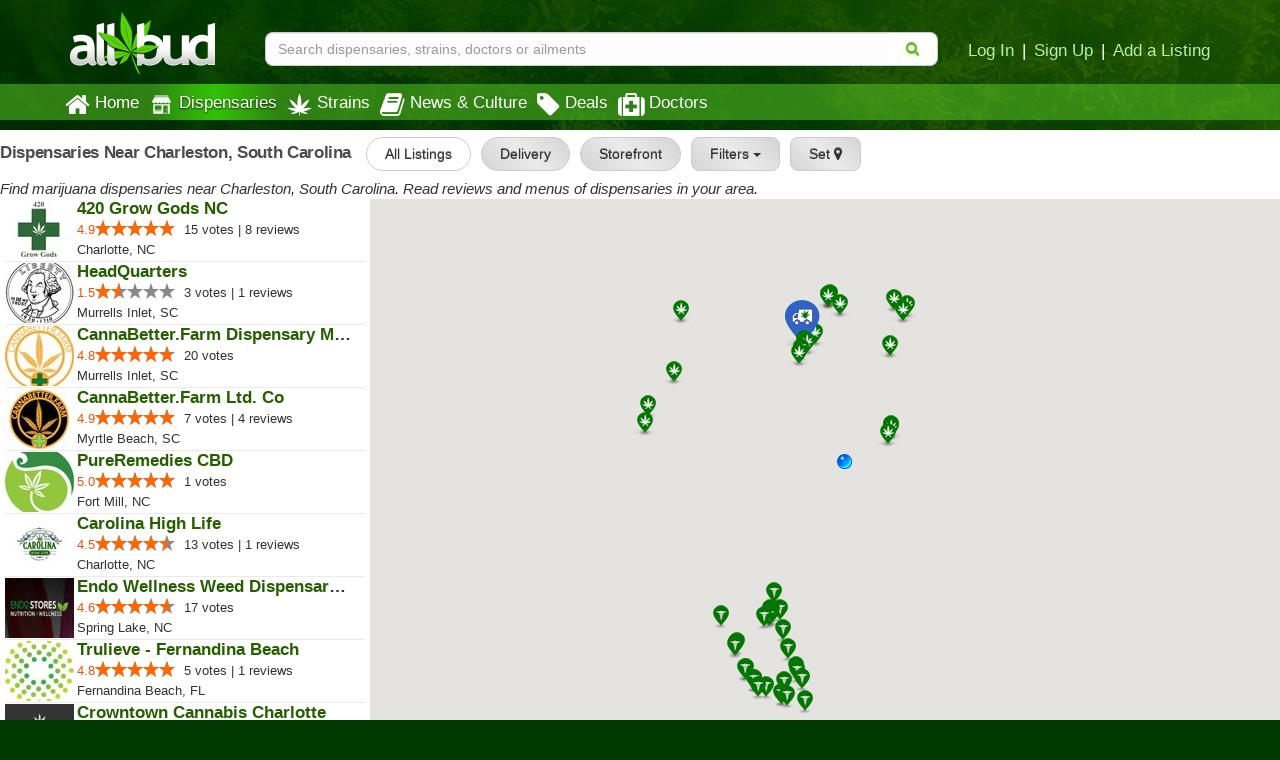

--- FILE ---
content_type: text/html; charset=utf-8
request_url: https://www.allbud.com/dispensaries/KS/Charleston
body_size: 25154
content:
<!DOCTYPE html><html lang="en" ><head><meta charset="utf-8"><meta http-equiv="X-UA-Compatible" content="IE=edge" /><meta id="viewport" name="viewport" content="width=device-width, initial-scale=1"/><!--320--><meta name="description" content="Find marijuana dispensaries near you. Read reviews and menus of dispensaries in your area." /><meta name="keywords" content="marijuana recreational  medical  marijuana, dispensaries, delivery, reviews, cannabis, doctors, MMJ, symptoms, Photos, strains, clinics, pot shops" /><meta property="og:title" content="

    Medical  Marijuana Dispensaries | Charleston South Carolina

" /><meta property="og:site_name" content="AllBud" /><meta property="og:url" content="https://www.allbud.com/dispensaries/KS/Charleston" /><meta property="og:description" content="
    Your comprehensive review of medical & recreational marijuana dispensaries doctors clinics & strains
" /><meta property="fb:app_id" content="725601047510209" /><meta property="og:image" content="https://static.allbud.com/static/images/allbud-fb.7d15c66a2c29.png" /><meta name="twitter:card" content="summary"><meta name="twitter:site" content="@All_Bud"><meta name="twitter:title" content="Find Marijuana Dispensary, Strain & Doctor Info & Ratings"><meta name="twitter:description" content="AllBud.com provides patients with medical marijuana strain details as well as marijuana dispensary and doctor review information."><meta name="twitter:image" content="https://static.allbud.com/static/images/allbud-fb.7d15c66a2c29.png"><meta name="p:domain_verify" content="7ecd41d963c228d8341102e19eac63f0"/><meta name="google-site-verification" content="GbUsR9KFVpzwApF8xNI_9I4KfxvDTyRoimAY1Fx_qWc" /><meta name="google-site-verification" content="t25nozBdxAzVlKC_UsvafA_xc7f-IMTuo3EuwYBHy64" /><meta name="google-site-verification" content="J5iwi65S52wF7Q8TqG3KsBJ7IcnrhCjUb7oK6I1Gt04" /><meta name="google-site-verification" content="NZ82K62QqwU2TPXrJCLtHOt0w7p4ZjIItb9A_ulUXJ8" /><meta name="theme-color" content="#0E4300"><link rel="manifest" href="https://static.allbud.com/static/manifest.bb5bcc367c98.json"><title>
            
                

    Dispensaries Near Charleston, South Carolina

 | AllBud
            
        </title><script>(function(){!function(t,e){"object"==typeof exports&&"undefined"!=typeof module?module.exports=e():"function"==typeof define&&define.amd?define(e):t.lozad=e()}(this,function(){"use strict";var g=Object.assign||function(t){for(var e=1;e<arguments.length;e++){var r=arguments[e];for(var o in r)Object.prototype.hasOwnProperty.call(r,o)&&(t[o]=r[o])}return t},n="undefined"!=typeof document&&document.documentMode,l={rootMargin:"0px",threshold:0,load:function(t){if("picture"===t.nodeName.toLowerCase()){var e=document.createElement("img");n&&t.getAttribute("data-iesrc")&&(e.src=t.getAttribute("data-iesrc")),t.getAttribute("data-alt")&&(e.alt=t.getAttribute("data-alt")),t.appendChild(e)}if("video"===t.nodeName.toLowerCase()&&!t.getAttribute("data-src")&&t.children){for(var r=t.children,o=void 0,a=0;a<=r.length-1;a++)(o=r[a].getAttribute("data-src"))&&(r[a].src=o);t.load()}t.getAttribute("data-src")&&(t.src=t.getAttribute("data-src")),t.getAttribute("data-srcset")&&t.setAttribute("srcset",t.getAttribute("data-srcset")),t.getAttribute("data-background-image")&&(t.style.backgroundImage="url('"+t.getAttribute("data-background-image")+"')"),t.getAttribute("data-toggle-class")&&t.classList.toggle(t.getAttribute("data-toggle-class"))},loaded:function(){}};function f(t){t.setAttribute("data-loaded",!0)}var b=function(t){return"true"===t.getAttribute("data-loaded")};return function(){var r,o,a=0<arguments.length&&void 0!==arguments[0]?arguments[0]:".lozad",t=1<arguments.length&&void 0!==arguments[1]?arguments[1]:{},e=g({},l,t),n=e.root,i=e.rootMargin,d=e.threshold,c=e.load,u=e.loaded,s=void 0;return window.IntersectionObserver&&(s=new IntersectionObserver((r=c,o=u,function(t,e){t.forEach(function(t){(0<t.intersectionRatio||t.isIntersecting)&&(e.unobserve(t.target),b(t.target)||(r(t.target),f(t.target),o(t.target)))})}),{root:n,rootMargin:i,threshold:d})),{observe:function(){for(var t=function(t){var e=1<arguments.length&&void 0!==arguments[1]?arguments[1]:document;return t instanceof Element?[t]:t instanceof NodeList?t:e.querySelectorAll(t)}(a,n),e=0;e<t.length;e++)b(t[e])||(s?s.observe(t[e]):(c(t[e]),f(t[e]),u(t[e])))},triggerLoad:function(t){b(t)||(c(t),f(t),u(t))},observer:s}}})}).call(this);</script><link rel="apple-touch-icon" sizes="57x57" href="https://static.allbud.com/static/icons/apple-touch-icon-57x57.dc3be63cb65a.png"><link rel="apple-touch-icon" sizes="114x114" href="https://static.allbud.com/static/icons/apple-touch-icon-114x114.73fde2123ac5.png"><link rel="apple-touch-icon" sizes="72x72" href="https://static.allbud.com/static/icons/apple-touch-icon-72x72.4424b11917f4.png"><link rel="apple-touch-icon" sizes="144x144" href="https://static.allbud.com/static/icons/apple-touch-icon-144x144.3094a802d57d.png"><link rel="apple-touch-icon" sizes="60x60" href="https://static.allbud.com/static/icons/apple-touch-icon-60x60.a60134c24786.png"><link rel="apple-touch-icon" sizes="120x120" href="https://static.allbud.com/static/icons/apple-touch-icon-120x120.db2c99990819.png"><link rel="apple-touch-icon" sizes="76x76" href="https://static.allbud.com/static/icons/apple-touch-icon-76x76.88959f721ba2.png"><link rel="apple-touch-icon" sizes="152x152" href="https://static.allbud.com/static/icons/apple-touch-icon-152x152.51634d50e850.png"><link rel="icon" type="image/png" sizes="196x196" href="https://static.allbud.com/static/icons/favicon-196x196.c0654f372ca6.png"><link rel="icon" type="image/png" sizes="160x160" href="https://static.allbud.com/static/icons/favicon-160x160.97d53d6ce7e7.png"><link rel="icon" type="image/png" sizes="96x96" href="https://static.allbud.com/static/icons/favicon-96x96.272819cb10eb.png"><link rel="icon" type="image/png" sizes="16x16" href="https://static.allbud.com/static/icons/favicon-16x16.d94e97a6d94e.png"><link rel="icon" type="image/png" sizes="32x32" href="https://static.allbud.com/static/icons/favicon-32x32.12c7184fe47d.png"><meta name="msapplication-TileColor" content="#074007"><meta name="msapplication-TileImage" content="https://static.allbud.com/static/icons/mstile-144x144.c81c39f6da4f.png"><link href="https://static.allbud.com/static/css/compressed/base.bbff934dc4f8.css" rel="stylesheet" type="text/css" /><link href="https://static.allbud.com/static/css/compressed/dispensaries.60caa660f34c.css" rel="stylesheet" type="text/css" /><!--[if lt IE 9]><script src="https://static.allbud.com/static/js/html5shiv/html5shiv.min.3044234175ac.js"></script><script src="https://static.allbud.com/static/js/respond/respond.min.afc1984a3d17.js"></script><link href="https://static.allbud.com/static/js/respond/cross-domain/respond-proxy.f750e28e1c34.html" id="respond-proxy" rel="respond-proxy" /><link href="/js/respond/cross-domain/respond.proxy.gif" id="respond-redirect" rel="respond-redirect" /><script src="/js/respond/cross-domain/respond.proxy.js"></script><![endif]--><style>
        @media (max-width: 767px) {
            html, body {
                height: 100%;
            }
        }
    </style><link rel="canonical" href="/dispensaries/search"/><script>
            if (!('IntersectionObserver' in window)) {
                var script = document.createElement("script");
                script.src = "https://raw.githubusercontent.com/w3c/IntersectionObserver/master/polyfill/intersection-observer.js";
                document.getElementsByTagName('head')[0].appendChild(script);
            }

            
        </script><!-- Global site tag (gtag.js) - Google Analytics --><script defer src="https://static.allbud.com/static/js/init_gtag.95c780cf4b33.js"></script><script defer src="https://www.googletagmanager.com/gtag/js?id=G-22L11ZM5QK"></script></head><body ><div class="modal fade location-modal" id="locate-modal" tabindex="-1" role="dialog" aria-labelledby="locate-modal-title" aria-hidden="true"><div class="modal-dialog"><div class="modal-content"><div class="modal-header"><button type="button" class="close" data-dismiss="modal" aria-hidden="true">&times;</button><h4 class="modal-title" id="local-modal-title">Enter your location</h4></div><div class="modal-body text-center"><form id="locate-modal-form"><div class="input-group"><label class="sr-only" for="locate-modal-input">Enter Zip Code, City or State</label><input type="text" class="form-control" id="locate-modal-input" placeholder="Enter Zip Code, City or State"><div class="input-group-btn"><button class="btn btn-main">Go!</button></div></div></form></div></div></div></div><div class="modal fade newsletter-modal" id="newsletter-modal" tabindex="-1" role="dialog" aria-labelledby="newsletter-modal-title" aria-hidden="true"><div class="modal-dialog"><div class="modal-content"><div class="modal-header"><button type="button" class="close" data-dismiss="modal" aria-hidden="true">&times;</button><h4 class="modal-title" id="newsletter-modal-title">Follow Our Newsletter</h4></div><div class="modal-body text-center"><p>Enter your email address below to receive exclusive information about AllBud and the Cannabis industry.</p><form action="/subscribe-newsletter" method="post" class="subscribe-form"><input type='hidden' name='csrfmiddlewaretoken' value='42NEdGjnw4mH8iY5nShsZu7LpE2lxpHL' /><input type="email" value="" name="EMAIL" class="email" placeholder="Enter Your Email Address" required><div class="clear"><input type="submit" value="Click to Follow!" name="subscribe" class="btn btn-primary"></div></form></div></div></div></div><div class="modal fade" id="modal-why-review" tabindex="-1" role="dialog" aria-labelledby="modal-why-review" aria-hidden="true"><div class="modal-dialog"><div class="modal-content"><div class="modal-body"><button type="button" class="close" data-dismiss="modal" aria-hidden="true">&times;</button><h3>Why write a review?</h3><ul><li>Help other customers find trustworthy businesses and make good decisions.</li><li>To reward a company that has done right by you.</li><li>Giving public feedback is the best way to get companies to listen</li><li>To help companies make improvements in their products and services.</li><li>People reply on consumer reviews and posting reviews is a way of giving back.</li></ul></div></div></div></div><div class="modal fade" id="modal-why-review-strain" tabindex="-1" role="dialog" aria-labelledby="modal-why-review-strain" aria-hidden="true"><div class="modal-dialog"><div class="modal-content"><div class="modal-body"><button type="button" class="close" data-dismiss="modal" aria-hidden="true">&times;</button><h3>Why write a strain review?</h3><ul><li>Help other patients find trustworthy strains and get a sense of how a particular strain might help them.</li><li>A great way to share information, contribute to collective knowledge and giving back to the cannabis community.</li><li>A great review should include flavor, aroma, effect, and helpful health ailments.</li></ul></div></div></div></div><header id="base-header" class="container navbar-fixed-top"><div class="row" id="header-xs"><div class="col-sm-12"><div class="row navbar-header"><div class="col-xs-3"><button id="base-nav-toggle" type="button" class="navbar-toggle"><span class="sr-only">Toggle navigation</span><span class="icon-bar"></span><span class="icon-bar"></span><span class="icon-bar"></span></button></div><div class="col-xs-6"><a href="/"><img id="logo-small" class="visible-xs" src="https://static.allbud.com/static/images/main-logo.ab6dc79b5f97.png" alt="AllBud Logo" /></a></div><div class="col-xs-3"><button id="searchbar-toggle" class="searchbar-toggle visible-xs" data-target="#searchbar" data-toggle="collapse" aria-label="Search"><i class="fa fa-search"></i></button></div></div></div></div><!-- Standard header for >= sm --><div id="header-panel" class="row"><div class="hidden-xs col-sm-3 col-md-2"><a href="/"><img id="logo" src="https://static.allbud.com/static/images/main-logo.ab6dc79b5f97.png" alt="AllBud Logo" /></a></div><div id="searchbar" class="col-sm-9 col-xs-12 col-md-10 searchbar searchbar-collapse collapse  "><div class="row"><div class="searchbar-container"><form id="search_form" method="get" onsubmit="return false;" action=""><div class="searchbar-content"><div class="input-group"><input id="id_base_search" class="form-control searchbox" type="search" name="q"
                                       value="" data-zip-only="true"
                                       placeholder="Search dispensaries, strains, doctors or ailments"
                                        
                                            
                                         /><div class="input-group-btn"><button class="btn btn-transparent" name="search" type="submit"><i class="fa fa-search"></i></button></div></div></div></form></div><div class="hidden-xs login-area push-down"><a href="/account/register?next=/account/home" title="Login">Log In</a><span class="sep">|</span><a href="/account/register?next=/account/home" title="Register">Sign Up</a><span class="sep">|</span><a href="/account/register?type=dispensary&next=/dispensaries/claim" title="Add a Listing">Add a Listing</a></div></div></div></div></header><div class="menu-container"></div><div class="whiteout" id="result_box"></div><nav id="navbar" class="navbar navbar-base navbar-bottom" role="navigation"><div class="container"><div class="row"><div class="col-sm-12"><div id="base-nav-collapsible" class="collapse navbar-collapse"><ul class="nav navbar-nav"><li><a href="/" class="nav-item-left-shift  mobile-panel"><div class="nav-icon"><i class="fa fa-home"></i></div>
                                Home
                            </a></li><li><a href="/dispensaries/search" class="nav-item-left-shift current  visible-xs mobile-panel"><div class="nav-icon"><svg xmlns="http://www.w3.org/2000/svg"   version="1.1" id="Layer_1" x="0px" y="0px" width="25px" height="25px" viewBox="0 0 612 792" enable-background="new 0 0 612 792" xml:space="preserve"><g xmlns="http://www.w3.org/2000/svg" id="Layer_1_1_" transform="translate(252.5125,-331.01875)"></g><path xmlns="http://www.w3.org/2000/svg" d="M600,289.6c0,6.5,0,13.1,0,19.6c-0.7,2.4-1.4,4.8-2.1,7.2c-11.8,38.1-55.4,54.3-88.9,32.8   c-11.7-7.5-19.7-18.1-24.4-31.2c-0.6-1.6-0.6-4-2.7-3.9c-2.1,0-2,2.4-2.7,4c-0.4,0.9-0.7,1.8-1.1,2.7   c-10.1,24.3-33.3,40.1-58.2,38.2c-26.1-2-43.5-16.4-53.2-40.5c-0.6-1.6-0.4-4.4-3-4.3c-2.1,0.1-1.9,2.6-2.6,4.1   c-0.7,1.4-1.1,2.9-1.7,4.3c-10.4,23.7-35.4,39.3-59.3,36.4c-25.2-3.1-42.1-17.1-51.3-40.6c-0.6-1.5-0.5-4-2.6-4.1   c-2.6-0.2-2.2,2.6-3.1,4.2c-0.5,1-0.8,2.1-1.3,3.2c-9.4,22.6-31.7,37.7-55.3,37.6c-23.5-0.1-45.8-15.8-54.8-38.3   c-0.9-2.4-0.8-6.5-3.6-6.5c-2.9-0.1-2.9,4.1-3.8,6.4C110.7,353.3,75,368,43.8,353.2C25.2,344.4,14.6,329,10,309.2   c0-6.5,0-13.1,0-19.6c1.6-2.4,3.4-4.7,4.8-7.1c22.1-36.6,44.3-73.2,66.2-110c3.5-5.8,7.2-8.1,14.1-8c36.1,0.4,72.2,0.2,108.2,0.2   c104.8,0,209.6,0,314.4-0.1c4.3,0,7.1,1.1,9.4,4.9c14.6,24.6,29.3,49.1,44.3,73.5C580.9,258.6,589.6,274.6,600,289.6z"/><path xmlns="http://www.w3.org/2000/svg" d="M305,385.9c85.4,0,170.9,0,256.3,0c7.9,0,8,0,8,8c0,88.1,0,176.3,0,264.4c0,20.5-13.5,33.8-33.9,33.9   c-7.9,0-15.8-0.3-23.6,0.1c-5.4,0.3-6.8-1.9-6.8-7c0.1-51.3,0.1-102.5,0.1-153.8c0-32.1-0.1-64.1,0.1-96.2c0-5.2-1.5-7.1-6.9-7.1   c-44,0.2-87.9,0.1-131.9,0.1c-7.8,0-7.9,0.1-7.9,8.2c0,81.2,0.1,162.4,0,243.7c0,13.6,1.5,12-12,12c-90.3,0.1-180.5,0-270.8,0   c-21.8,0-35-12.9-35-34.5c0-87.8,0-175.5,0-263.3c0-8.4,0.1-8.5,8.6-8.5C134.5,385.9,219.8,385.9,305,385.9   C305,385.9,305,385.9,305,385.9z M199.4,428.3C199.4,428.3,199.4,428.3,199.4,428.3c-32.6,0-65.3,0.1-97.9-0.1   c-5.2,0-7.1,1.4-7.1,6.9c0.2,40.9,0.2,81.8,0,122.6c0,5.4,1.8,6.9,7,6.9c65.3-0.1,130.5-0.1,195.8,0c5.4,0,7.4-1.5,7.4-7.2   c-0.2-40.7-0.2-81.4,0-122.1c0-5.6-1.8-7.2-7.3-7.2C264.7,428.4,232.1,428.3,199.4,428.3z M200,587.4   C200,587.4,200,587.3,200,587.4c-30,0-59.9,0-89.9,0c-3.1,0-6.2-0.1-9.1,1.2c-3.7,1.6-5.6,4.4-5.6,8.6c0,4.1,1.6,7,5.3,8.8   c2.3,1.1,4.8,1.3,7.3,1.3c60.7,0,121.3,0,182,0c2.7,0,5.4-0.2,7.9-1.1c4.1-1.6,6.1-4.8,6.1-8.9c0-3.9-1.9-6.9-5.7-8.6   c-2.5-1.1-5.2-1.2-7.9-1.2C260.3,587.4,230.2,587.4,200,587.4z"/><path xmlns="http://www.w3.org/2000/svg" d="M431.2,681.8c-13.4,0-26.8,0-40.3,0c-8.2,0-12.6-3.9-12.6-10.9c0-6.8,4.5-10.7,12.7-10.7   c26.8-0.1,53.7-0.1,80.5,0c7.9,0,13.1,4.3,13.2,10.6c0.1,6.7-5.1,11-13.3,11.1C458.1,681.9,444.6,681.8,431.2,681.8   C431.2,681.8,431.2,681.8,431.2,681.8z"/><path xmlns="http://www.w3.org/2000/svg" d="M452.1,560c0.1-9.5,6.8-16.2,16.4-16.2c8.8,0,16.3,7.2,16.4,15.9c0.1,9-7.9,17-17,16.8   C459.2,576.3,452,568.8,452.1,560z"/><path xmlns="http://www.w3.org/2000/svg" d="M305,144.8c-68,0-135.9,0-203.9,0c-10.8,0-17.6-6.3-17.9-16.1c-0.3-9.6,6.6-16.9,16.3-17   c14.4-0.2,28.8-0.1,43.2-0.1c121.7,0,243.4,0,365.1,0c11.6,0,18.7,6.2,18.7,16.4c0.1,9.7-6.7,16.7-16.6,16.7   c-25.7,0.1-51.4,0.1-77.2,0.1C390.3,144.9,347.7,144.9,305,144.8C305,144.8,305,144.8,305,144.8z"/></svg></div>Dispensaries</a><a href="/dispensaries/search" class="nav-item-left-shift current  hidden-xs"><div class="nav-icon"><img class="lozad" data-src="https://static.allbud.com/static/images/dispensary-icon-white.b0cfd1295ab5.svg" src="https://static.allbud.com/static/images/1px.12c993668732.jpg" onerror="this.onerror=null; this.src='https://static.allbud.com/static/images/dispensary-icon-white.png'" width="25" height="25" alt="" /></div>
                                Dispensaries
                            </a></li><li><a href="/marijuana-strains/search" class=" mobile-panel"><div class="nav-icon"><img src="
                                    https://static.allbud.com/static/images/strains-icon.b23bd47450d2.svg" onerror="this.onerror=null; this.src='https://static.allbud.com/static/images/strains-icon.0fd3bfb3ef87.png'" width="25" height="25" alt="" class="hidden-xs" /><img src="
                                    https://static.allbud.com/static/images/strains-icon-darkgreen.8b39622fcc74.svg" onerror="this.onerror=null; this.src='https://static.allbud.com/static/images/strains-icon.0fd3bfb3ef87.png'" width="25" height="25" alt="" class="visible-xs" /></div> Strains
                            </a></li><li><a href="/learn/search" class=" mobile-panel"><div class="nav-icon"><i class="fa fa-book"></i></div>
                                News & Culture
                            </a></li><li><a href="/dispensaries/specials/search" class=" mobile-panel"><div class="nav-icon"><i class="fa fa-tag"></i></div>
                                Deals
                            </a></li><li><a href="/marijuana-doctors/search" class=" mobile-panel"><div class="nav-icon"><i class="fa fa-medkit"></i></div>
                                Doctors
                            </a></li><li class="visible-xs"><a href="/account/register?next=/account/home" title="Login" class="mobile-panel">Log In</a></li><li class="visible-xs"><a href="/account/register?next=/account/home" title="Sign Up" class="mobile-panel">Sign Up</a></li><li class="visible-xs"><a class="set-location-button mobile-panel" title="Set Location">Set Location</a></li><li class="visible-xs"><a class="mobile-panel" data-toggle="modal" data-target="#newsletter-modal">Subscribe to Newsletters</a></li><li class="visible-xs"><a href="/contact" class="mobile-panel">Contact Us</a></li></ul></div></div></div></div></nav><div id="content" class="content-wrapper content-wrapper-map"><form id="search-form" method="get" action="/dispensaries/search"><div class="map-header-wrapper hidden-xs"><div class="map-header"><h1><strong>
            
                Dispensaries Near Charleston, South Carolina
            
        </strong></h1><div class="dispensaries-main-filters-btn-group"><button data-value="All Listings" type="button" class="btn btn-light selected">All Listings</button><button data-value="Delivery" type="button" class="btn btn-light">Delivery</button><button data-value="Storefront" type="button" class="btn btn-light">Storefront</button><div id="all_dispensary_filters_desktop" class="dropdown"><button type="button" class="btn dropdown-toggle btn-light" name="toggle_filters_desktop">
                 Filters
                <span class="caret"></span></button><ul class="dropdown-menu"><li><div class="panel panel-primary subpanel"><div id="type_desktop" class="panel-collapse facets-box"><div class="panel-body facets"><div class="form-group"><div class="controls"><label class="checkbox" for="id_type_1_desktop"><input type="checkbox"
                                                       
                                                       name="type_desktop"
                                                       id="id_type_1_desktop"
                                                       value="Medical">
                                                Medical 
                                                </label><label class="checkbox" for="id_type_2_desktop"><input type="checkbox"
                                                       
                                                       name="type_desktop"
                                                       id="id_type_2_desktop"
                                                       value="Recreational">
                                                Recreational 
                                                </label></div></div></div></div></div><hr/><div class="panel panel-primary subpanel"><div id="custom_services_provided_desktop" class="panel-collapse facets-box"><div class="panel-body facets"><div class="form-group"><div class="controls"><label class="checkbox" for="id_custom_services_provided_1_desktop"><input type="checkbox"
                                                       
                                                       name="custom_services_provided_desktop"
                                                       id="id_custom_services_provided_1_desktop"
                                                       value="ADA Access">
                                                ADA Access 
                                                </label><label class="checkbox" for="id_custom_services_provided_2_desktop"><input type="checkbox"
                                                       
                                                       name="custom_services_provided_desktop"
                                                       id="id_custom_services_provided_2_desktop"
                                                       value="ATM">
                                                ATM 
                                                </label><label class="checkbox" for="id_custom_services_provided_3_desktop"><input type="checkbox"
                                                       
                                                       name="custom_services_provided_desktop"
                                                       id="id_custom_services_provided_3_desktop"
                                                       value="Debit Card">
                                                Debit Card 
                                                </label><label class="checkbox" for="id_custom_services_provided_4_desktop"><input type="checkbox"
                                                       
                                                       name="custom_services_provided_desktop"
                                                       id="id_custom_services_provided_4_desktop"
                                                       value="Pickup">
                                                Pickup 
                                                </label></div></div></div></div></div><hr/><div class="panel panel-primary subpanel"><div id="open_now_desktop" class="panel-collapse facets-box"><div class="panel-body facets"><div class="form-group"><div class="controls"><label class="checkbox" for="id_open_now_1_desktop"><input type="checkbox"
                                                       
                                                       name="open_now_desktop"
                                                       id="id_open_now_1_desktop"
                                                       value="Open Now">
                                                Open Now 
                                                </label></div></div></div></div></div><div class="panel panel-primary subpanel"><div id="with_menu_desktop" class="panel-collapse facets-box"><div class="panel-body facets"><div class="form-group"><div class="controls"><label class="checkbox" for="id_with_menu_1_desktop"><input type="checkbox"
                                                       
                                                       name="with_menu_desktop"
                                                       id="id_with_menu_1_desktop"
                                                       value="With Menu">
                                                With Menu 
                                                </label></div></div></div></div></div><div class="panel panel-primary subpanel"><div id="with_deals_desktop" class="panel-collapse facets-box"><div class="panel-body facets"><div class="form-group"><div class="controls"><label class="checkbox" for="id_with_deals_1_desktop"><input type="checkbox"
                                                       
                                                       name="with_deals_desktop"
                                                       id="id_with_deals_1_desktop"
                                                       value="With Deals">
                                                With Deals 
                                                </label></div></div></div></div></div><div class="panel panel-primary subpanel"><div id="minimum_purchase_amount_desktop" class="panel-collapse facets-box"><div class="panel-body facets"><div class="form-group"><div class="controls"><label class="checkbox" for="id_minimum_purchase_amount_1_desktop"><input type="checkbox"
                                                       
                                                       name="minimum_purchase_amount_desktop"
                                                       id="id_minimum_purchase_amount_1_desktop"
                                                       value="Minimum Purchase Amount">
                                                Minimum Purchase Amount 
                                                </label></div></div></div></div></div><div class="panel panel-primary subpanel"><div id="estimate_delivery_time_desktop" class="panel-collapse facets-box"><div class="panel-body facets"><div class="form-group"><div class="controls"><label class="checkbox" for="id_estimate_delivery_time_1_desktop"><input type="checkbox"
                                                       
                                                       name="estimate_delivery_time_desktop"
                                                       id="id_estimate_delivery_time_1_desktop"
                                                       value="Estimate Delivery Time">
                                                Estimate Delivery Time 
                                                </label></div></div></div></div></div><div class="panel panel-primary subpanel"><div id="delivery_fee_filter_desktop" class="panel-collapse facets-box"><div class="panel-body facets"><div class="form-group"><div class="controls"><label class="checkbox" for="id_delivery_fee_filter_1_desktop"><input type="checkbox"
                                                       
                                                       name="delivery_fee_filter_desktop"
                                                       id="id_delivery_fee_filter_1_desktop"
                                                       value="Delivery Fee">
                                                Delivery Fee 
                                                </label></div></div></div></div></div></li></ul></div><button type="button" class="btn btn-light set-location-button" name="set_location">Set <i class="fa fa-map-marker"></i></button></div></div><div><i>Find marijuana dispensaries near Charleston, South Carolina. Read reviews and menus of dispensaries in your area.</i></div></div><div class="infobox-wrapper"><div id="infobox" class="gm-style-iw"></div></div><div class="row dispensaries-map"><div class="results-col-map"><div id="map-canvas" class="locations-map big-locations-map"></div><div id="updating_map" class="locations-map big-locations-map updating_map"></div></div><div class="dispensaries-listing-and-filters"><div id="filters" class="filter-col visible-xs"><div id="filter-form"><div class="panel-body"><div id="search-facets"><div id="search-panels" class="search-filter panel-group"><div id="dispensary_type_filters" class="dropdown pull-left"><button class="btn dropdown-toggle" name="toggle_type" type="button">
                          Dispensary Type
                          <span class="caret"></span></button><ul class="dropdown-menu"><li><div class="panel panel-primary subpanel"><div id="custom_facility_type" class="panel-collapse facets-box"><div class="panel-body facets"><div class="form-group"><div class="controls"><label class="checkbox" for="id_custom_facility_type_1"><input type="checkbox"
                                                        checked="checked"
                                                       name="custom_facility_type"
                                                       id="id_custom_facility_type_1"
                                                       value="All Listings">
                                                All Listings 
                                                </label><label class="checkbox" for="id_custom_facility_type_2"><input type="checkbox"
                                                       
                                                       name="custom_facility_type"
                                                       id="id_custom_facility_type_2"
                                                       value="Delivery">
                                                Delivery Only 
                                                </label><label class="checkbox" for="id_custom_facility_type_3"><input type="checkbox"
                                                       
                                                       name="custom_facility_type"
                                                       id="id_custom_facility_type_3"
                                                       value="Storefront">
                                                Storefront Only 
                                                </label></div></div></div></div></div></li></ul></div><div class="pull-right hidden-xs"><button class="btn btn-location set-location-button" name="set_location">Set <i class="fa fa-map-marker"></i></button></div><div class="pull-right visible-xs"><button id="switch-map-to-list" class="btn btn-location" name="switch_to_list" type="button">Map</button></div><div id="all_dispensary_filters" class="dropdown pull-right"><button class="btn dropdown-toggle" name="toggle_filters" type="button">
                           Filters
                        <span class="caret"></span></button><ul class="dropdown-menu"><li><div class="panel panel-primary subpanel"><div id="type" class="panel-collapse facets-box"><div class="panel-body facets"><div class="form-group"><div class="controls"><label class="checkbox" for="id_type_1"><input type="checkbox"
                                                       
                                                       name="type"
                                                       id="id_type_1"
                                                       value="Medical">
                                                Medical 
                                                </label><label class="checkbox" for="id_type_2"><input type="checkbox"
                                                       
                                                       name="type"
                                                       id="id_type_2"
                                                       value="Recreational">
                                                Recreational 
                                                </label></div></div></div></div></div><hr/><div class="panel panel-primary subpanel"><div id="custom_services_provided" class="panel-collapse facets-box"><div class="panel-body facets"><div class="form-group"><div class="controls"><label class="checkbox" for="id_custom_services_provided_1"><input type="checkbox"
                                                       
                                                       name="custom_services_provided"
                                                       id="id_custom_services_provided_1"
                                                       value="ADA Access">
                                                ADA Access 
                                                </label><label class="checkbox" for="id_custom_services_provided_2"><input type="checkbox"
                                                       
                                                       name="custom_services_provided"
                                                       id="id_custom_services_provided_2"
                                                       value="ATM">
                                                ATM 
                                                </label><label class="checkbox" for="id_custom_services_provided_3"><input type="checkbox"
                                                       
                                                       name="custom_services_provided"
                                                       id="id_custom_services_provided_3"
                                                       value="Debit Card">
                                                Debit Card 
                                                </label><label class="checkbox" for="id_custom_services_provided_4"><input type="checkbox"
                                                       
                                                       name="custom_services_provided"
                                                       id="id_custom_services_provided_4"
                                                       value="Pickup">
                                                Pickup 
                                                </label></div></div></div></div></div><hr/><div class="panel panel-primary subpanel"><div id="open_now" class="panel-collapse facets-box"><div class="panel-body facets"><div class="form-group"><div class="controls"><label class="checkbox" for="id_open_now_1"><input type="checkbox"
                                                       
                                                       name="open_now"
                                                       id="id_open_now_1"
                                                       value="Open Now">
                                                Open Now 
                                                </label></div></div></div></div></div><div class="panel panel-primary subpanel"><div id="with_menu" class="panel-collapse facets-box"><div class="panel-body facets"><div class="form-group"><div class="controls"><label class="checkbox" for="id_with_menu_1"><input type="checkbox"
                                                       
                                                       name="with_menu"
                                                       id="id_with_menu_1"
                                                       value="With Menu">
                                                With Menu 
                                                </label></div></div></div></div></div><div class="panel panel-primary subpanel"><div id="with_deals" class="panel-collapse facets-box"><div class="panel-body facets"><div class="form-group"><div class="controls"><label class="checkbox" for="id_with_deals_1"><input type="checkbox"
                                                       
                                                       name="with_deals"
                                                       id="id_with_deals_1"
                                                       value="With Deals">
                                                With Deals 
                                                </label></div></div></div></div></div><div class="panel panel-primary subpanel"><div id="minimum_purchase_amount" class="panel-collapse facets-box"><div class="panel-body facets"><div class="form-group"><div class="controls"><label class="checkbox" for="id_minimum_purchase_amount_1"><input type="checkbox"
                                                       
                                                       name="minimum_purchase_amount"
                                                       id="id_minimum_purchase_amount_1"
                                                       value="Minimum Purchase Amount">
                                                Minimum Purchase Amount 
                                                </label></div></div></div></div></div><div class="panel panel-primary subpanel"><div id="estimate_delivery_time" class="panel-collapse facets-box"><div class="panel-body facets"><div class="form-group"><div class="controls"><label class="checkbox" for="id_estimate_delivery_time_1"><input type="checkbox"
                                                       
                                                       name="estimate_delivery_time"
                                                       id="id_estimate_delivery_time_1"
                                                       value="Estimate Delivery Time">
                                                Estimate Delivery Time 
                                                </label></div></div></div></div></div><div class="panel panel-primary subpanel"><div id="delivery_fee_filter" class="panel-collapse facets-box"><div class="panel-body facets"><div class="form-group"><div class="controls"><label class="checkbox" for="id_delivery_fee_filter_1"><input type="checkbox"
                                                       
                                                       name="delivery_fee_filter"
                                                       id="id_delivery_fee_filter_1"
                                                       value="Delivery Fee">
                                                Delivery Fee 
                                                </label></div></div></div></div></div></li></ul></div></div></div></div></div></div><div class="near-location-header visible-xs"><h1>Dispensaries Near Charleston, South Carolina</h1><div><i>Find marijuana dispensaries near Charleston, South Carolina. Read reviews and menus of dispensaries in your area.</i></div></div><div class="dispensaries-listing "><div id="dispensaries_listing_preloader" style="display: none;"><img src="//allbud.s3.amazonaws.com/static/images/loading.gif"></div><div class="row dispensary-listing-row" data-url="/dispensaries/north-carolina/nc-charlotte/420-grow-gods-atl-2"><div class="pull-left"><a href="/dispensaries/north-carolina/nc-charlotte/420-grow-gods-atl-2"><img class="header-image lozad" data-src="https://media.allbud.com/resized/69x60/media/feature/dispensary/420-grow-gods-atl-2.jpeg?t=98923b78e9bda3e8b79f73ccd1c3e851321bc970be7f1ebc479f089e88c41389" src="//allbud.s3.amazonaws.com/static/images/1px.jpg" width="69" height="60" alt="420 Grow Gods NC Marijuana Dispensary located in Charlotte, NC" /></a></div><div class="dispensary-details pull-left"><div class="dispensary-name"><a href="/dispensaries/north-carolina/nc-charlotte/420-grow-gods-atl-2">
                    420 Grow Gods NC
                </a></div><div><span class="rating-num">4.9</span><div class="rateit_map rateit"
                    data-rateit-value="4.86111111111"
                    data-rateit-readonly="true"
                    data-rateit-min="0"
                    data-rateit-max="5"
                    data-rateit-resetable="false"
                    data-rateit-ispreset="true"
                    data-rateit-step="0.25"></div><span class="rating-votes">
                    15 votes 
                     | 8 reviews
                </span></div><div class="text">
                    Charlotte, NC



                </div></div></div><div class="row dispensary-listing-row" data-url="/dispensaries/south-carolina/sc-murrells-inlet/headquarters-2"><div class="pull-left"><a href="/dispensaries/south-carolina/sc-murrells-inlet/headquarters-2"><img class="header-image lozad" data-src="https://media.allbud.com/resized/69x60/media/feature/dispensary/headquarters_PSmlcJw.jpg?t=39653b9166ae9a16d896ea8dbec4bba898887f88e0e1de80c84468e699ca1c4a" src="//allbud.s3.amazonaws.com/static/images/1px.jpg" width="69" height="60" alt="HeadQuarters Marijuana Dispensary located in Murrells Inlet, SC" /></a></div><div class="dispensary-details pull-left"><div class="dispensary-name"><a href="/dispensaries/south-carolina/sc-murrells-inlet/headquarters-2">
                    HeadQuarters
                </a></div><div><span class="rating-num">1.5</span><div class="rateit_map rateit"
                    data-rateit-value="1.54545454545"
                    data-rateit-readonly="true"
                    data-rateit-min="0"
                    data-rateit-max="5"
                    data-rateit-resetable="false"
                    data-rateit-ispreset="true"
                    data-rateit-step="0.25"></div><span class="rating-votes">
                    3 votes 
                     | 1 reviews
                </span></div><div class="text">
                    Murrells Inlet, SC



                </div></div></div><div class="row dispensary-listing-row" data-url="/dispensaries/south-carolina/sc-murrells-inlet/cannabetterfarm-dispensary-murrells-inlet-2"><div class="pull-left"><a href="/dispensaries/south-carolina/sc-murrells-inlet/cannabetterfarm-dispensary-murrells-inlet-2"><img class="header-image lozad" data-src="https://media.allbud.com/resized/69x60/media/feature/dispensary/cannabetterfarm-dispensary-murrells-inlet_PbTR07g.jpg?t=40934cd26c30effb0278256d7753c776bb48c40f5ca6eaa7752177f309260586" src="//allbud.s3.amazonaws.com/static/images/1px.jpg" width="69" height="60" alt="CannaBetter.Farm Dispensary Murrells Inlet  Marijuana Dispensary located in Murrells Inlet, SC" /></a></div><div class="dispensary-details pull-left"><div class="dispensary-name"><a href="/dispensaries/south-carolina/sc-murrells-inlet/cannabetterfarm-dispensary-murrells-inlet-2">
                    CannaBetter.Farm Dispensary Murr...
                </a></div><div><span class="rating-num">4.8</span><div class="rateit_map rateit"
                    data-rateit-value="4.75"
                    data-rateit-readonly="true"
                    data-rateit-min="0"
                    data-rateit-max="5"
                    data-rateit-resetable="false"
                    data-rateit-ispreset="true"
                    data-rateit-step="0.25"></div><span class="rating-votes">
                    20 votes 
                    
                </span></div><div class="text">
                    Murrells Inlet, SC



                </div></div></div><div class="row dispensary-listing-row" data-url="/dispensaries/south-carolina/sc-myrtle-beach/cannabetterfarm-ltd-co-2"><div class="pull-left"><a href="/dispensaries/south-carolina/sc-myrtle-beach/cannabetterfarm-ltd-co-2"><img class="header-image lozad" data-src="https://media.allbud.com/resized/69x60/media/feature/dispensary/cannabetterfarm-ltd-co.jpg?t=307653ec547f62c30face41ff06d78c4548b2efd4c0bd8e324fb6f3cee5c923f" src="//allbud.s3.amazonaws.com/static/images/1px.jpg" width="69" height="60" alt="CannaBetter.Farm Ltd. Co Marijuana Dispensary located in Myrtle Beach, SC" /></a></div><div class="dispensary-details pull-left"><div class="dispensary-name"><a href="/dispensaries/south-carolina/sc-myrtle-beach/cannabetterfarm-ltd-co-2">
                    CannaBetter.Farm Ltd. Co
                </a></div><div><span class="rating-num">4.9</span><div class="rateit_map rateit"
                    data-rateit-value="4.94594594595"
                    data-rateit-readonly="true"
                    data-rateit-min="0"
                    data-rateit-max="5"
                    data-rateit-resetable="false"
                    data-rateit-ispreset="true"
                    data-rateit-step="0.25"></div><span class="rating-votes">
                    7 votes 
                     | 4 reviews
                </span></div><div class="text">
                    Myrtle Beach, SC



                </div></div></div><div class="row dispensary-listing-row" data-url="/dispensaries/north-carolina/north-carolina-fort-mill/pureremedies-cbd-2"><div class="pull-left"><a href="/dispensaries/north-carolina/north-carolina-fort-mill/pureremedies-cbd-2"><img class="header-image lozad" data-src="https://media.allbud.com/resized/69x60/media/feature/dispensary/pureremedies-cbd.jpg?t=e7c015a4102c9eab7ce6bad7e159c66419d0b3fc25a35ab427857349838af150" src="//allbud.s3.amazonaws.com/static/images/1px.jpg" width="69" height="60" alt="PureRemedies CBD Marijuana Dispensary located in Fort Mill, NC" /></a></div><div class="dispensary-details pull-left"><div class="dispensary-name"><a href="/dispensaries/north-carolina/north-carolina-fort-mill/pureremedies-cbd-2">
                    PureRemedies CBD
                </a></div><div><span class="rating-num">5.0</span><div class="rateit_map rateit"
                    data-rateit-value="5.0"
                    data-rateit-readonly="true"
                    data-rateit-min="0"
                    data-rateit-max="5"
                    data-rateit-resetable="false"
                    data-rateit-ispreset="true"
                    data-rateit-step="0.25"></div><span class="rating-votes">
                    1 votes 
                    
                </span></div><div class="text">
                    Fort Mill, NC



                </div></div></div><div class="row dispensary-listing-row" data-url="/dispensaries/north-carolina/nc-charlotte/carolina-high-life-2"><div class="pull-left"><a href="/dispensaries/north-carolina/nc-charlotte/carolina-high-life-2"><img class="header-image lozad" data-src="https://media.allbud.com/resized/69x60/media/feature/dispensary/carolina-high-life.jpg?t=49a1a41a353262011a7c6cfe0cb0278b44683060506594cf05d592a2daa21be8" src="//allbud.s3.amazonaws.com/static/images/1px.jpg" width="69" height="60" alt="Carolina High Life Marijuana Dispensary located in Charlotte, NC" /></a></div><div class="dispensary-details pull-left"><div class="dispensary-name"><a href="/dispensaries/north-carolina/nc-charlotte/carolina-high-life-2">
                    Carolina High Life
                </a></div><div><span class="rating-num">4.5</span><div class="rateit_map rateit"
                    data-rateit-value="4.52380952381"
                    data-rateit-readonly="true"
                    data-rateit-min="0"
                    data-rateit-max="5"
                    data-rateit-resetable="false"
                    data-rateit-ispreset="true"
                    data-rateit-step="0.25"></div><span class="rating-votes">
                    13 votes 
                     | 1 reviews
                </span></div><div class="text">
                    Charlotte, NC



                </div></div></div><div class="row dispensary-listing-row" data-url="/dispensaries/north-carolina/nc-spring-lake/endo-wellness-weed-dispensary-spring-lake-2"><div class="pull-left"><a href="/dispensaries/north-carolina/nc-spring-lake/endo-wellness-weed-dispensary-spring-lake-2"><img class="header-image lozad" data-src="https://media.allbud.com/resized/69x60/media/feature/dispensary/endo-wellness-weed-dispensary-spring-lake.jpg?t=808e320bf9f4be27ec4c6f74983b86811585ff62828ba2e924b169e710882125" src="//allbud.s3.amazonaws.com/static/images/1px.jpg" width="69" height="60" alt="Endo Wellness Weed Dispensary Spring Lake Marijuana Dispensary located in Spring Lake, NC" /></a></div><div class="dispensary-details pull-left"><div class="dispensary-name"><a href="/dispensaries/north-carolina/nc-spring-lake/endo-wellness-weed-dispensary-spring-lake-2">
                    Endo Wellness Weed Dispensary Sp...
                </a></div><div><span class="rating-num">4.6</span><div class="rateit_map rateit"
                    data-rateit-value="4.64705882353"
                    data-rateit-readonly="true"
                    data-rateit-min="0"
                    data-rateit-max="5"
                    data-rateit-resetable="false"
                    data-rateit-ispreset="true"
                    data-rateit-step="0.25"></div><span class="rating-votes">
                    17 votes 
                    
                </span></div><div class="text">
                    Spring Lake, NC



                </div></div></div><div class="row dispensary-listing-row" data-url="/dispensaries/florida/florida-fernandina-beach/trulieve-fernandina-beach"><div class="pull-left"><a href="/dispensaries/florida/florida-fernandina-beach/trulieve-fernandina-beach"><img class="header-image lozad" data-src="https://media.allbud.com/resized/69x60/media/feature/dispensary/trulieve-fernandina-beach_lVi0lHp.jpg?t=0855756cacc0867af9d76c2637f10331d3cd8398091781545419ef204d4d2f9b" src="//allbud.s3.amazonaws.com/static/images/1px.jpg" width="69" height="60" alt="Trulieve - Fernandina Beach Marijuana Dispensary located in Fernandina Beach, FL" /></a></div><div class="dispensary-details pull-left"><div class="dispensary-name"><a href="/dispensaries/florida/florida-fernandina-beach/trulieve-fernandina-beach">
                    Trulieve - Fernandina Beach
                </a></div><div><span class="rating-num">4.8</span><div class="rateit_map rateit"
                    data-rateit-value="4.84615384615"
                    data-rateit-readonly="true"
                    data-rateit-min="0"
                    data-rateit-max="5"
                    data-rateit-resetable="false"
                    data-rateit-ispreset="true"
                    data-rateit-step="0.25"></div><span class="rating-votes">
                    5 votes 
                     | 1 reviews
                </span></div><div class="text">
                    Fernandina Beach, FL



                </div></div></div><div class="row dispensary-listing-row" data-url="/dispensaries/north-carolina/nc-charlotte/crowntown-cannabis-charlotte-2"><div class="pull-left"><a href="/dispensaries/north-carolina/nc-charlotte/crowntown-cannabis-charlotte-2"><img class="header-image lozad" data-src="https://media.allbud.com/resized/69x60/media/feature/dispensary/crowntown-cannabis-charlotte.jpg?t=c4d23f585bb528ea09880efc131da2d32a0cb1a525c2c0d2094aa97f7158d154" src="//allbud.s3.amazonaws.com/static/images/1px.jpg" width="69" height="60" alt="Crowntown Cannabis Charlotte Marijuana Dispensary located in Charlotte, NC" /></a></div><div class="dispensary-details pull-left"><div class="dispensary-name"><a href="/dispensaries/north-carolina/nc-charlotte/crowntown-cannabis-charlotte-2">
                    Crowntown Cannabis Charlotte
                </a></div><div><span class="rating-num">4.6</span><div class="rateit_map rateit"
                    data-rateit-value="4.55555555556"
                    data-rateit-readonly="true"
                    data-rateit-min="0"
                    data-rateit-max="5"
                    data-rateit-resetable="false"
                    data-rateit-ispreset="true"
                    data-rateit-step="0.25"></div><span class="rating-votes">
                    18 votes 
                    
                </span></div><div class="text">
                    Charlotte, NC



                </div></div></div><div class="row dispensary-listing-row" data-url="/dispensaries/north-carolina/nc-charlotte/buds-beyond-2"><div class="pull-left"><a href="/dispensaries/north-carolina/nc-charlotte/buds-beyond-2"><img class="header-image lozad" data-src="https://media.allbud.com/resized/69x60/media/feature/dispensary/buds-beyond.jpg?t=10a95a60f27abc065a9be17fca32689f743caaa6771141d3e6a75f43116e7a33" src="//allbud.s3.amazonaws.com/static/images/1px.jpg" width="69" height="60" alt="Buds &amp; Beyond Marijuana Dispensary located in Charlotte, NC" /></a></div><div class="dispensary-details pull-left"><div class="dispensary-name"><a href="/dispensaries/north-carolina/nc-charlotte/buds-beyond-2">
                    Buds &amp; Beyond
                </a></div><div><span class="rating-num">4.4</span><div class="rateit_map rateit"
                    data-rateit-value="4.36666666667"
                    data-rateit-readonly="true"
                    data-rateit-min="0"
                    data-rateit-max="5"
                    data-rateit-resetable="false"
                    data-rateit-ispreset="true"
                    data-rateit-step="0.25"></div><span class="rating-votes">
                    30 votes 
                    
                </span></div><div class="text">
                    Charlotte, NC



                </div></div></div><div class="row dispensary-listing-row" data-url="/dispensaries/north-carolina/nc-concord/hemp-doctor-3"><div class="pull-left"><a href="/dispensaries/north-carolina/nc-concord/hemp-doctor-3"><img class="header-image lozad" data-src="https://media.allbud.com/resized/69x60/media/feature/dispensary/hemp-doctor.jpg?t=f65bd9cb654d255e5b94c24f2910969108670f0f292749406c78c24e55818c61" src="//allbud.s3.amazonaws.com/static/images/1px.jpg" width="69" height="60" alt="The Hemp Doctor Marijuana Dispensary located in Concord, NC" /></a></div><div class="dispensary-details pull-left"><div class="dispensary-name"><a href="/dispensaries/north-carolina/nc-concord/hemp-doctor-3">
                    The Hemp Doctor
                </a></div><div><span class="rating-num">4.5</span><div class="rateit_map rateit"
                    data-rateit-value="4.54545454545"
                    data-rateit-readonly="true"
                    data-rateit-min="0"
                    data-rateit-max="5"
                    data-rateit-resetable="false"
                    data-rateit-ispreset="true"
                    data-rateit-step="0.25"></div><span class="rating-votes">
                    11 votes 
                    
                </span></div><div class="text">
                    Concord, NC



                </div></div></div><div class="row dispensary-listing-row" data-url="/dispensaries/florida/florida-jacksonville-beach/jacksonville-beach"><div class="pull-left"><a href="/dispensaries/florida/florida-jacksonville-beach/jacksonville-beach"><img class="header-image lozad" data-src="https://media.allbud.com/resized/69x60/media/feature/dispensary/jacksonville-beach.jpg?t=2afc3f4453ea7e5c90a082ec178a566a6f7e3e5b35bd448da5cb3a59be122a4e" src="//allbud.s3.amazonaws.com/static/images/1px.jpg" width="69" height="60" alt="Trulieve - Jacksonville Beach Marijuana Dispensary located in Jacksonville Beach, FL" /></a></div><div class="dispensary-details pull-left"><div class="dispensary-name"><a href="/dispensaries/florida/florida-jacksonville-beach/jacksonville-beach">
                    Trulieve - Jacksonville Beach
                </a></div><div><span class="rating-num">4.5</span><div class="rateit_map rateit"
                    data-rateit-value="4.5421686747"
                    data-rateit-readonly="true"
                    data-rateit-min="0"
                    data-rateit-max="5"
                    data-rateit-resetable="false"
                    data-rateit-ispreset="true"
                    data-rateit-step="0.25"></div><span class="rating-votes">
                    13 votes 
                     | 9 reviews
                </span></div><div class="text">
                    Jacksonville Beach, FL



                </div></div></div><div class="row dispensary-listing-row" data-url="/dispensaries/florida/fl-jacksonville/trulieve-jacksonville-southside"><div class="pull-left"><a href="/dispensaries/florida/fl-jacksonville/trulieve-jacksonville-southside"><img class="header-image lozad" data-src="https://media.allbud.com/resized/69x60/media/feature/dispensary/trulieve-jacksonville-southside.jpg?t=407c8ebc96c3971de4fa5c5f1dd64aca9d057cd809c032c796c9c9b8e6960a16" src="//allbud.s3.amazonaws.com/static/images/1px.jpg" width="69" height="60" alt="Trulieve - Jacksonville Southside Marijuana Dispensary located in Jacksonville, FL" /></a></div><div class="dispensary-details pull-left"><div class="dispensary-name"><a href="/dispensaries/florida/fl-jacksonville/trulieve-jacksonville-southside">
                    Trulieve - Jacksonville Southside
                </a></div><div><span class="rating-num">4.9</span><div class="rateit_map rateit"
                    data-rateit-value="4.9"
                    data-rateit-readonly="true"
                    data-rateit-min="0"
                    data-rateit-max="5"
                    data-rateit-resetable="false"
                    data-rateit-ispreset="true"
                    data-rateit-step="0.25"></div><span class="rating-votes">
                    3 votes 
                     | 2 reviews
                </span></div><div class="text">
                    Jacksonville, FL



                </div></div></div><div class="row dispensary-listing-row" data-url="/dispensaries/florida/fl-jacksonville/trulieve-jacksonville"><div class="pull-left"><a href="/dispensaries/florida/fl-jacksonville/trulieve-jacksonville"><img class="header-image lozad" data-src="https://media.allbud.com/resized/69x60/media/feature/dispensary/trulieve-jacksonville_oCZ8gzJ.jpg?t=a91daea8e86f46109c1db26fb2b54a8d011f01c7ee0660b672e7afe4c076a8b8" src="//allbud.s3.amazonaws.com/static/images/1px.jpg" width="69" height="60" alt="Trulieve - Jacksonville Marijuana Dispensary located in Jacksonville, FL" /></a></div><div class="dispensary-details pull-left"><div class="dispensary-name"><a href="/dispensaries/florida/fl-jacksonville/trulieve-jacksonville">
                    Trulieve - Jacksonville
                </a></div><div><span class="rating-num">4.9</span><div class="rateit_map rateit"
                    data-rateit-value="4.88888888889"
                    data-rateit-readonly="true"
                    data-rateit-min="0"
                    data-rateit-max="5"
                    data-rateit-resetable="false"
                    data-rateit-ispreset="true"
                    data-rateit-step="0.25"></div><span class="rating-votes">
                    12 votes 
                     | 10 reviews
                </span></div><div class="text">
                    Jacksonville, FL



                </div></div></div><div class="row dispensary-listing-row" data-url="/dispensaries/florida/fl-jacksonville/flowery-jacksonville-2"><div class="pull-left"><a href="/dispensaries/florida/fl-jacksonville/flowery-jacksonville-2"><img class="header-image lozad" data-src="https://media.allbud.com/resized/69x60/media/feature/dispensary/flowery-jacksonville.jpg?t=1657711b953f3767f9cba8e80ef2da4b0472fb24dce1873f1e2e5a9c58043ae1" src="//allbud.s3.amazonaws.com/static/images/1px.jpg" width="69" height="60" alt="The Flowery Jacksonville Marijuana Dispensary located in Jacksonville, FL" /></a></div><div class="dispensary-details pull-left"><div class="dispensary-name"><a href="/dispensaries/florida/fl-jacksonville/flowery-jacksonville-2">
                    The Flowery Jacksonville
                </a></div><div><span class="rating-num">4.4</span><div class="rateit_map rateit"
                    data-rateit-value="4.38888888889"
                    data-rateit-readonly="true"
                    data-rateit-min="0"
                    data-rateit-max="5"
                    data-rateit-resetable="false"
                    data-rateit-ispreset="true"
                    data-rateit-step="0.25"></div><span class="rating-votes">
                    18 votes 
                    
                </span></div><div class="text">
                    Jacksonville, FL



                </div></div></div><div class="row dispensary-listing-row" data-url="/dispensaries/florida/fl-jacksonville/trulieve-jacksonville-baymeadows"><div class="pull-left"><a href="/dispensaries/florida/fl-jacksonville/trulieve-jacksonville-baymeadows"><img class="header-image lozad" data-src="https://media.allbud.com/resized/69x60/media/feature/dispensary/trulieve-jacksonville-baymeadows.jpg?t=6c1717971958e7af01a00b1985613030e6d1346f37e43fee2e738489b5044932" src="//allbud.s3.amazonaws.com/static/images/1px.jpg" width="69" height="60" alt="Trulieve - Jacksonville Baymeadows  Marijuana Dispensary located in Jacksonville, FL" /></a></div><div class="dispensary-details pull-left"><div class="dispensary-name"><a href="/dispensaries/florida/fl-jacksonville/trulieve-jacksonville-baymeadows">
                    Trulieve - Jacksonville Baymeadows 
                </a></div><div><span class="rating-num">5.0</span><div class="rateit_map rateit"
                    data-rateit-value="5.0"
                    data-rateit-readonly="true"
                    data-rateit-min="0"
                    data-rateit-max="5"
                    data-rateit-resetable="false"
                    data-rateit-ispreset="true"
                    data-rateit-step="0.25"></div><span class="rating-votes">
                    4 votes 
                     | 2 reviews
                </span></div><div class="text">
                    Jacksonville, FL



                </div></div></div><div class="row dispensary-listing-row" data-url="/dispensaries/north-carolina/nc-mooresville/hemp-doctor-2"><div class="pull-left"></div><div class="dispensary-details pull-left"><div class="dispensary-name"><a href="/dispensaries/north-carolina/nc-mooresville/hemp-doctor-2">
                    The Hemp Doctor
                </a></div><div><span class="rating-num">5.0</span><div class="rateit_map rateit"
                    data-rateit-value="5.0"
                    data-rateit-readonly="true"
                    data-rateit-min="0"
                    data-rateit-max="5"
                    data-rateit-resetable="false"
                    data-rateit-ispreset="true"
                    data-rateit-step="0.25"></div><span class="rating-votes">
                    3 votes 
                    
                </span></div><div class="text">
                    Mooresville, NC



                </div></div></div><div class="row dispensary-listing-row" data-url="/dispensaries/florida/fl-jacksonville/trulieve-jacksonville-arrowhead"><div class="pull-left"><a href="/dispensaries/florida/fl-jacksonville/trulieve-jacksonville-arrowhead"><img class="header-image lozad" data-src="https://media.allbud.com/resized/69x60/media/feature/dispensary/trulieve-jacksonville-arrowhead.jpg?t=19f2d4a7e93fa54b01d4e16fcba4eada38c1fd13053a1590aa8608fd5e3c2684" src="//allbud.s3.amazonaws.com/static/images/1px.jpg" width="69" height="60" alt="Trulieve - Jacksonville Arrowhead Marijuana Dispensary located in Jacksonville, FL" /></a></div><div class="dispensary-details pull-left"><div class="dispensary-name"><a href="/dispensaries/florida/fl-jacksonville/trulieve-jacksonville-arrowhead">
                    Trulieve - Jacksonville Arrowhead
                </a></div><div><span class="rating-num">5.0</span><div class="rateit_map rateit"
                    data-rateit-value="5.0"
                    data-rateit-readonly="true"
                    data-rateit-min="0"
                    data-rateit-max="5"
                    data-rateit-resetable="false"
                    data-rateit-ispreset="true"
                    data-rateit-step="0.25"></div><span class="rating-votes">
                    1 votes 
                    
                </span></div><div class="text">
                    Jacksonville, FL



                </div></div></div><div class="row dispensary-listing-row" data-url="/dispensaries/florida/fl-orange-park/trulieve-orange-park"><div class="pull-left"><a href="/dispensaries/florida/fl-orange-park/trulieve-orange-park"><img class="header-image lozad" data-src="https://media.allbud.com/resized/69x60/media/feature/dispensary/trulieve-orange-park.jpg?t=61d0c19f8e5b3b9da20ac392c3b1f893bd7563ca29c014ede763764facd272b3" src="//allbud.s3.amazonaws.com/static/images/1px.jpg" width="69" height="60" alt="Trulieve - Orange Park Marijuana Dispensary located in Orange Park, FL" /></a></div><div class="dispensary-details pull-left"><div class="dispensary-name"><a href="/dispensaries/florida/fl-orange-park/trulieve-orange-park">
                    Trulieve - Orange Park
                </a></div><div><span class="rating-num">4.9</span><div class="rateit_map rateit"
                    data-rateit-value="4.89528795812"
                    data-rateit-readonly="true"
                    data-rateit-min="0"
                    data-rateit-max="5"
                    data-rateit-resetable="false"
                    data-rateit-ispreset="true"
                    data-rateit-step="0.25"></div><span class="rating-votes">
                    27 votes 
                     | 21 reviews
                </span></div><div class="text">
                    Orange Park, FL



                </div></div></div><div class="row dispensary-listing-row" data-url="/dispensaries/florida/fl-saint-augustine/trulieve-sst-augustine"><div class="pull-left"><a href="/dispensaries/florida/fl-saint-augustine/trulieve-sst-augustine"><img class="header-image lozad" data-src="https://media.allbud.com/resized/69x60/media/feature/dispensary/trulieve-sst-augustine_oIkAeNU.jpg?t=82967e155f3ef81cdce5538ca46cd5dde4238a57a71550c1afa5837203795c61" src="//allbud.s3.amazonaws.com/static/images/1px.jpg" width="69" height="60" alt="Trulieve - St. Augustine Marijuana Dispensary located in Saint Augustine, FL" /></a></div><div class="dispensary-details pull-left"><div class="dispensary-name"><a href="/dispensaries/florida/fl-saint-augustine/trulieve-sst-augustine">
                    Trulieve - St. Augustine
                </a></div><div><span class="rating-num">4.9</span><div class="rateit_map rateit"
                    data-rateit-value="4.875"
                    data-rateit-readonly="true"
                    data-rateit-min="0"
                    data-rateit-max="5"
                    data-rateit-resetable="false"
                    data-rateit-ispreset="true"
                    data-rateit-step="0.25"></div><span class="rating-votes">
                    8 votes 
                     | 2 reviews
                </span></div><div class="text">
                    Saint Augustine, FL



                </div></div></div><div class="row dispensary-listing-row" data-url="/dispensaries/north-carolina/nc-thomasville/flower-bar-2"><div class="pull-left"><a href="/dispensaries/north-carolina/nc-thomasville/flower-bar-2"><img class="header-image lozad" data-src="https://media.allbud.com/resized/69x60/media/feature/dispensary/flower-bar.jpeg?t=385ba19d7b2458229373e59bac416c0aff6a0cf410fddae7b148c497660ab3f5" src="//allbud.s3.amazonaws.com/static/images/1px.jpg" width="69" height="60" alt="The Flower Bar Marijuana Dispensary located in Thomasville, NC" /></a></div><div class="dispensary-details pull-left"><div class="dispensary-name"><a href="/dispensaries/north-carolina/nc-thomasville/flower-bar-2">
                    The Flower Bar
                </a></div><div><span class="rating-num">4.5</span><div class="rateit_map rateit"
                    data-rateit-value="4.48275862069"
                    data-rateit-readonly="true"
                    data-rateit-min="0"
                    data-rateit-max="5"
                    data-rateit-resetable="false"
                    data-rateit-ispreset="true"
                    data-rateit-step="0.25"></div><span class="rating-votes">
                    29 votes 
                    
                </span></div><div class="text">
                    Thomasville, NC



                </div></div></div><div class="row dispensary-listing-row" data-url="/dispensaries/north-carolina/nc-raleigh/sherlocks-glass-dispensary-2"><div class="pull-left"><a href="/dispensaries/north-carolina/nc-raleigh/sherlocks-glass-dispensary-2"><img class="header-image lozad" data-src="https://media.allbud.com/resized/69x60/media/feature/dispensary/sherlocks-glass-dispensary.jpg?t=ecd41031053099092f1e41a7b1c226f61d78885d2eddbdcef1d8df7ec01f7077" src="//allbud.s3.amazonaws.com/static/images/1px.jpg" width="69" height="60" alt="Sherlocks Glass &amp; Dispensary Marijuana Dispensary located in Raleigh, NC" /></a></div><div class="dispensary-details pull-left"><div class="dispensary-name"><a href="/dispensaries/north-carolina/nc-raleigh/sherlocks-glass-dispensary-2">
                    Sherlocks Glass &amp; Dispensary
                </a></div><div><span class="rating-num">4.5</span><div class="rateit_map rateit"
                    data-rateit-value="4.46666666667"
                    data-rateit-readonly="true"
                    data-rateit-min="0"
                    data-rateit-max="5"
                    data-rateit-resetable="false"
                    data-rateit-ispreset="true"
                    data-rateit-step="0.25"></div><span class="rating-votes">
                    30 votes 
                    
                </span></div><div class="text">
                    Raleigh, NC



                </div></div></div><div class="row dispensary-listing-row" data-url="/dispensaries/north-carolina/nc-winston-salem/ganjavores-dispensary-2"><div class="pull-left"><a href="/dispensaries/north-carolina/nc-winston-salem/ganjavores-dispensary-2"><img class="header-image lozad" data-src="https://media.allbud.com/resized/69x60/media/feature/dispensary/ganjavores-dispensary.jpg?t=8b94f9759f8d92eaf62987d7246d073201bb7eda3267cd6f95cbef87977e4169" src="//allbud.s3.amazonaws.com/static/images/1px.jpg" width="69" height="60" alt="Ganjavores Dispensary Marijuana Dispensary located in Winston Salem, NC" /></a></div><div class="dispensary-details pull-left"><div class="dispensary-name"><a href="/dispensaries/north-carolina/nc-winston-salem/ganjavores-dispensary-2">
                    Ganjavores Dispensary
                </a></div><div><span class="rating-num">4.5</span><div class="rateit_map rateit"
                    data-rateit-value="4.5"
                    data-rateit-readonly="true"
                    data-rateit-min="0"
                    data-rateit-max="5"
                    data-rateit-resetable="false"
                    data-rateit-ispreset="true"
                    data-rateit-step="0.25"></div><span class="rating-votes">
                    12 votes 
                    
                </span></div><div class="text">
                    Winston Salem, NC



                </div></div></div><div class="row dispensary-listing-row" data-url="/dispensaries/north-carolina/nc-raleigh/hempies-2"><div class="pull-left"><a href="/dispensaries/north-carolina/nc-raleigh/hempies-2"><img class="header-image lozad" data-src="https://media.allbud.com/resized/69x60/media/feature/dispensary/hempies.jpg?t=3e9dee32c8b8c3011172d8118c14e6c616b9803368fd46bb54ccdcbb53116855" src="//allbud.s3.amazonaws.com/static/images/1px.jpg" width="69" height="60" alt="Hempie&#39;s Marijuana Dispensary located in Raleigh, NC" /></a></div><div class="dispensary-details pull-left"><div class="dispensary-name"><a href="/dispensaries/north-carolina/nc-raleigh/hempies-2">
                    Hempie&#39;s
                </a></div><div><span class="rating-num">3.1</span><div class="rateit_map rateit"
                    data-rateit-value="3.14285714286"
                    data-rateit-readonly="true"
                    data-rateit-min="0"
                    data-rateit-max="5"
                    data-rateit-resetable="false"
                    data-rateit-ispreset="true"
                    data-rateit-step="0.25"></div><span class="rating-votes">
                    5 votes 
                     | 2 reviews
                </span></div><div class="text">
                    Raleigh, NC



                </div></div></div><div class="row dispensary-listing-row" data-url="/dispensaries/north-carolina/nc-winston-salem/hemp-source-2"><div class="pull-left"><a href="/dispensaries/north-carolina/nc-winston-salem/hemp-source-2"><img class="header-image lozad" data-src="https://media.allbud.com/resized/69x60/media/feature/dispensary/hemp-source.jpg?t=c5a14260cf358a03f4f7338e016d49190ad9c4b93b48df0952b890572695fa4a" src="//allbud.s3.amazonaws.com/static/images/1px.jpg" width="69" height="60" alt="The Hemp Source Marijuana Dispensary located in Winston Salem, NC" /></a></div><div class="dispensary-details pull-left"><div class="dispensary-name"><a href="/dispensaries/north-carolina/nc-winston-salem/hemp-source-2">
                    The Hemp Source
                </a></div><div><span class="rating-num">4.7</span><div class="rateit_map rateit"
                    data-rateit-value="4.65"
                    data-rateit-readonly="true"
                    data-rateit-min="0"
                    data-rateit-max="5"
                    data-rateit-resetable="false"
                    data-rateit-ispreset="true"
                    data-rateit-step="0.25"></div><span class="rating-votes">
                    20 votes 
                    
                </span></div><div class="text">
                    Winston Salem, NC



                </div></div></div><div class="row dispensary-listing-row" data-url="/dispensaries/north-carolina/nc-winston-salem/longleaf-provisions-2"><div class="pull-left"><a href="/dispensaries/north-carolina/nc-winston-salem/longleaf-provisions-2"><img class="header-image lozad" data-src="https://media.allbud.com/resized/69x60/media/feature/dispensary/longleaf-provisions.jpg?t=793d791f82baa480ae4fde782d7970cf410cb6747b59259dbf0535e3737c83b3" src="//allbud.s3.amazonaws.com/static/images/1px.jpg" width="69" height="60" alt="LongLeaf Provisions Marijuana Dispensary located in Winston Salem, NC" /></a></div><div class="dispensary-details pull-left"><div class="dispensary-name"><a href="/dispensaries/north-carolina/nc-winston-salem/longleaf-provisions-2">
                    LongLeaf Provisions
                </a></div><div><span class="rating-num">4.6</span><div class="rateit_map rateit"
                    data-rateit-value="4.63157894737"
                    data-rateit-readonly="true"
                    data-rateit-min="0"
                    data-rateit-max="5"
                    data-rateit-resetable="false"
                    data-rateit-ispreset="true"
                    data-rateit-step="0.25"></div><span class="rating-votes">
                    19 votes 
                    
                </span></div><div class="text">
                    Winston Salem, NC



                </div></div></div><div class="row dispensary-listing-row" data-url="/dispensaries/north-carolina/north-carolina-durham/sherlocks-glass-dispensary-3"><div class="pull-left"><a href="/dispensaries/north-carolina/north-carolina-durham/sherlocks-glass-dispensary-3"><img class="header-image lozad" data-src="https://media.allbud.com/resized/69x60/media/feature/dispensary/sherlocks-glass-dispensary_lt5QDJP.jpg?t=64f09c859fbd5e6cfea201c53ac2847b4ecd8103347c63a829d4fff3eaff9606" src="//allbud.s3.amazonaws.com/static/images/1px.jpg" width="69" height="60" alt="Sherlocks Glass &amp; Dispensary Marijuana Dispensary located in durham, NC" /></a></div><div class="dispensary-details pull-left"><div class="dispensary-name"><a href="/dispensaries/north-carolina/north-carolina-durham/sherlocks-glass-dispensary-3">
                    Sherlocks Glass &amp; Dispensary
                </a></div><div><span class="rating-num">4.7</span><div class="rateit_map rateit"
                    data-rateit-value="4.725"
                    data-rateit-readonly="true"
                    data-rateit-min="0"
                    data-rateit-max="5"
                    data-rateit-resetable="false"
                    data-rateit-ispreset="true"
                    data-rateit-step="0.25"></div><span class="rating-votes">
                    16 votes 
                     | 3 reviews
                </span></div><div class="text">
                    durham, NC



                </div></div></div><div class="row dispensary-listing-row" data-url="/dispensaries/florida/fl-palm-coast/trulieve-palm-coast"><div class="pull-left"><a href="/dispensaries/florida/fl-palm-coast/trulieve-palm-coast"><img class="header-image lozad" data-src="https://media.allbud.com/resized/69x60/media/feature/dispensary/trulieve-palm-coast_fJLUd4S.jpg?t=648e90d4cbd499e57be94981bd0653464f7c39cbcd95e2e0369ae5c2d1fe8178" src="//allbud.s3.amazonaws.com/static/images/1px.jpg" width="69" height="60" alt="Trulieve - Palm Coast Marijuana Dispensary located in Palm Coast, FL" /></a></div><div class="dispensary-details pull-left"><div class="dispensary-name"><a href="/dispensaries/florida/fl-palm-coast/trulieve-palm-coast">
                    Trulieve - Palm Coast
                </a></div><div><span class="rating-num">5.0</span><div class="rateit_map rateit"
                    data-rateit-value="5.0"
                    data-rateit-readonly="true"
                    data-rateit-min="0"
                    data-rateit-max="5"
                    data-rateit-resetable="false"
                    data-rateit-ispreset="true"
                    data-rateit-step="0.25"></div><span class="rating-votes">
                    3 votes 
                     | 3 reviews
                </span></div><div class="text">
                    Palm Coast, FL



                </div></div></div><div class="row dispensary-listing-row" data-url="/dispensaries/florida/fl-lake-city/trulieve-lake-city"><div class="pull-left"><a href="/dispensaries/florida/fl-lake-city/trulieve-lake-city"><img class="header-image lozad" data-src="https://media.allbud.com/resized/69x60/media/feature/dispensary/trulieve-lake-city.jpg?t=24e1455332a127ae33da884a09869e92cf85725fbf6af449b4aac62fd4a65b0f" src="//allbud.s3.amazonaws.com/static/images/1px.jpg" width="69" height="60" alt="Trulieve - Lake City Marijuana Dispensary located in Lake City, FL" /></a></div><div class="dispensary-details pull-left"><div class="dispensary-name"><a href="/dispensaries/florida/fl-lake-city/trulieve-lake-city">
                    Trulieve - Lake City
                </a></div><div><span class="rating-num">5.0</span><div class="rateit_map rateit"
                    data-rateit-value="5.0"
                    data-rateit-readonly="true"
                    data-rateit-min="0"
                    data-rateit-max="5"
                    data-rateit-resetable="false"
                    data-rateit-ispreset="true"
                    data-rateit-step="0.25"></div><span class="rating-votes">
                    6 votes 
                     | 6 reviews
                </span></div><div class="text">
                    Lake City, FL



                </div></div></div><div class="row dispensary-listing-row" data-url="/dispensaries/georgia/ga-helen/mountainside-farmacy-2"><div class="pull-left"><a href="/dispensaries/georgia/ga-helen/mountainside-farmacy-2"><img class="header-image lozad" data-src="https://media.allbud.com/resized/69x60/media/feature/dispensary/mountainside-farmacy.jpg?t=0e0991b5a1efde31ddbaa4da34e2c5826f0a8ab8eb3b6844e6b2509ae8df22a6" src="//allbud.s3.amazonaws.com/static/images/1px.jpg" width="69" height="60" alt="Mountainside Farmacy Marijuana Dispensary located in Helen, GA" /></a></div><div class="dispensary-details pull-left"><div class="dispensary-name"><a href="/dispensaries/georgia/ga-helen/mountainside-farmacy-2">
                    Mountainside Farmacy
                </a></div><div><span class="rating-num">4.4</span><div class="rateit_map rateit"
                    data-rateit-value="4.36842105263"
                    data-rateit-readonly="true"
                    data-rateit-min="0"
                    data-rateit-max="5"
                    data-rateit-resetable="false"
                    data-rateit-ispreset="true"
                    data-rateit-step="0.25"></div><span class="rating-votes">
                    19 votes 
                    
                </span></div><div class="text">
                    Helen, GA



                </div></div></div><div class="row dispensary-listing-row" data-url="/dispensaries/florida/fl-daytona-beach/trulieve-daytona-beach"><div class="pull-left"><a href="/dispensaries/florida/fl-daytona-beach/trulieve-daytona-beach"><img class="header-image lozad" data-src="https://media.allbud.com/resized/69x60/media/feature/dispensary/trulieve-daytona-beach.jpg?t=b97f3aae8565d7ff5489590da723d4ba18ad0225765876403f8894a725ae4330" src="//allbud.s3.amazonaws.com/static/images/1px.jpg" width="69" height="60" alt="Trulieve - Daytona Beach Marijuana Dispensary located in Daytona Beach, FL" /></a></div><div class="dispensary-details pull-left"><div class="dispensary-name"><a href="/dispensaries/florida/fl-daytona-beach/trulieve-daytona-beach">
                    Trulieve - Daytona Beach
                </a></div><div><span class="rating-num">5.0</span><div class="rateit_map rateit"
                    data-rateit-value="5.0"
                    data-rateit-readonly="true"
                    data-rateit-min="0"
                    data-rateit-max="5"
                    data-rateit-resetable="false"
                    data-rateit-ispreset="true"
                    data-rateit-step="0.25"></div><span class="rating-votes">
                    6 votes 
                     | 5 reviews
                </span></div><div class="text">
                    Daytona Beach, FL



                </div></div></div><div class="row dispensary-listing-row" data-url="/dispensaries/florida/fl-gainesville/gainesville"><div class="pull-left"><a href="/dispensaries/florida/fl-gainesville/gainesville"><img class="header-image lozad" data-src="https://media.allbud.com/resized/69x60/media/feature/dispensary/gainesville_V6EEQTz.jpg?t=bbedb07297dc637b3c082fb8d5463ba5ef4a7a7cac937581db4c0ca7081ea4cc" src="//allbud.s3.amazonaws.com/static/images/1px.jpg" width="69" height="60" alt="Trulieve - Gainesville Marijuana Dispensary located in Gainesville, FL" /></a></div><div class="dispensary-details pull-left"><div class="dispensary-name"><a href="/dispensaries/florida/fl-gainesville/gainesville">
                    Trulieve - Gainesville
                </a></div><div><span class="rating-num">4.7</span><div class="rateit_map rateit"
                    data-rateit-value="4.7"
                    data-rateit-readonly="true"
                    data-rateit-min="0"
                    data-rateit-max="5"
                    data-rateit-resetable="false"
                    data-rateit-ispreset="true"
                    data-rateit-step="0.25"></div><span class="rating-votes">
                    8 votes 
                     | 4 reviews
                </span></div><div class="text">
                    Gainesville, FL



                </div></div></div><div class="row dispensary-listing-row" data-url="/dispensaries/florida/fl-gainesville/trulieve-gainesville-college-park"><div class="pull-left"><a href="/dispensaries/florida/fl-gainesville/trulieve-gainesville-college-park"><img class="header-image lozad" data-src="https://media.allbud.com/resized/69x60/media/feature/dispensary/trulieve-gainesville-college-park.jpg?t=ad648e700266ff1325077ba5147542ab90de2f8ed31787afac652d39072e3875" src="//allbud.s3.amazonaws.com/static/images/1px.jpg" width="69" height="60" alt="Trulieve - Gainesville College Park Marijuana Dispensary located in Gainesville, FL" /></a></div><div class="dispensary-details pull-left"><div class="dispensary-name"><a href="/dispensaries/florida/fl-gainesville/trulieve-gainesville-college-park">
                    Trulieve - Gainesville College Park
                </a></div><div><span class="rating-num">5.0</span><div class="rateit_map rateit"
                    data-rateit-value="5.0"
                    data-rateit-readonly="true"
                    data-rateit-min="0"
                    data-rateit-max="5"
                    data-rateit-resetable="false"
                    data-rateit-ispreset="true"
                    data-rateit-step="0.25"></div><span class="rating-votes">
                    1 votes 
                     | 1 reviews
                </span></div><div class="text">
                    Gainesville, FL



                </div></div></div><div class="row dispensary-listing-row" data-url="/dispensaries/florida/fl-port-orange/trulieve-port-orange"><div class="pull-left"><a href="/dispensaries/florida/fl-port-orange/trulieve-port-orange"><img class="header-image lozad" data-src="https://media.allbud.com/resized/69x60/media/feature/dispensary/trulieve-port-orange.jpg?t=2fb4cfee61ab0c10a7161516f106d1e9fc5c375e7143034b6dae4440649ba818" src="//allbud.s3.amazonaws.com/static/images/1px.jpg" width="69" height="60" alt="Trulieve - Port Orange Marijuana Dispensary located in Port Orange, FL" /></a></div><div class="dispensary-details pull-left"><div class="dispensary-name"><a href="/dispensaries/florida/fl-port-orange/trulieve-port-orange">
                    Trulieve - Port Orange
                </a></div><div><span class="rating-num">5.0</span><div class="rateit_map rateit"
                    data-rateit-value="5.0"
                    data-rateit-readonly="true"
                    data-rateit-min="0"
                    data-rateit-max="5"
                    data-rateit-resetable="false"
                    data-rateit-ispreset="true"
                    data-rateit-step="0.25"></div><span class="rating-votes">
                    3 votes 
                     | 2 reviews
                </span></div><div class="text">
                    Port Orange, FL



                </div></div></div><div class="row dispensary-listing-row" data-url="/dispensaries/florida/fl-gainesville/trulieve-gainesville-archer"><div class="pull-left"><a href="/dispensaries/florida/fl-gainesville/trulieve-gainesville-archer"><img class="header-image lozad" data-src="https://media.allbud.com/resized/69x60/media/feature/dispensary/trulieve-gainesville-archer.jpg?t=952fa533315d96332f261689480f021f2e5b61a313d1b5ea9aa878dd1fb4315c" src="//allbud.s3.amazonaws.com/static/images/1px.jpg" width="69" height="60" alt="Trulieve - Gainesville Archer  Marijuana Dispensary located in Gainesville, FL" /></a></div><div class="dispensary-details pull-left"><div class="dispensary-name"><a href="/dispensaries/florida/fl-gainesville/trulieve-gainesville-archer">
                    Trulieve - Gainesville Archer 
                </a></div><div><span class="rating-num">5.0</span><div class="rateit_map rateit"
                    data-rateit-value="5.0"
                    data-rateit-readonly="true"
                    data-rateit-min="0"
                    data-rateit-max="5"
                    data-rateit-resetable="false"
                    data-rateit-ispreset="true"
                    data-rateit-step="0.25"></div><span class="rating-votes">
                    1 votes 
                    
                </span></div><div class="text">
                    Gainesville, FL



                </div></div></div><div class="row dispensary-listing-row" data-url="/dispensaries/georgia/ga-atlanta/atlrx-cbd-atlanta-2"><div class="pull-left"></div><div class="dispensary-details pull-left"><div class="dispensary-name"><a href="/dispensaries/georgia/ga-atlanta/atlrx-cbd-atlanta-2">
                    ATLRx CBD Atlanta
                </a></div><div><span class="rating-num">4.4</span><div class="rateit_map rateit"
                    data-rateit-value="4.40625"
                    data-rateit-readonly="true"
                    data-rateit-min="0"
                    data-rateit-max="5"
                    data-rateit-resetable="false"
                    data-rateit-ispreset="true"
                    data-rateit-step="0.25"></div><span class="rating-votes">
                    32 votes 
                    
                </span></div><div class="text">
                    Atlanta, GA



                </div></div></div><div class="row dispensary-listing-row" data-url="/dispensaries/georgia/ga-alpharetta/atlrx-cbd-2"><div class="pull-left"><a href="/dispensaries/georgia/ga-alpharetta/atlrx-cbd-2"><img class="header-image lozad" data-src="https://media.allbud.com/resized/69x60/media/feature/dispensary/atlrx-cbd.jpg?t=95a340700d4455d7d29f8dee76e505a773cd48bf28dcd33d179d4c04744f4440" src="//allbud.s3.amazonaws.com/static/images/1px.jpg" width="69" height="60" alt="ATLRx CBD Marijuana Dispensary located in Alpharetta, GA" /></a></div><div class="dispensary-details pull-left"><div class="dispensary-name"><a href="/dispensaries/georgia/ga-alpharetta/atlrx-cbd-2">
                    ATLRx CBD
                </a></div><div><span class="rating-num">4.5</span><div class="rateit_map rateit"
                    data-rateit-value="4.54545454545"
                    data-rateit-readonly="true"
                    data-rateit-min="0"
                    data-rateit-max="5"
                    data-rateit-resetable="false"
                    data-rateit-ispreset="true"
                    data-rateit-step="0.25"></div><span class="rating-votes">
                    11 votes 
                    
                </span></div><div class="text">
                    Alpharetta, GA



                </div></div></div><div class="row dispensary-listing-row" data-url="/dispensaries/florida/edgewater/trulieve-edgewater"><div class="pull-left"><a href="/dispensaries/florida/edgewater/trulieve-edgewater"><img class="header-image lozad" data-src="https://media.allbud.com/resized/69x60/media/feature/dispensary/trulieve-edgewater_Vxdd1dk.jpg?t=d6a73b062c066d84dc27fa17c9a460f7e01198f53da16501fec75f3a501c3fdb" src="//allbud.s3.amazonaws.com/static/images/1px.jpg" width="69" height="60" alt="Trulieve - Edgewater Marijuana Dispensary located in Edgewater, FL" /></a></div><div class="dispensary-details pull-left"><div class="dispensary-name"><a href="/dispensaries/florida/edgewater/trulieve-edgewater">
                    Trulieve - Edgewater
                </a></div><div><span class="rating-num">4.2</span><div class="rateit_map rateit"
                    data-rateit-value="4.20634920635"
                    data-rateit-readonly="true"
                    data-rateit-min="0"
                    data-rateit-max="5"
                    data-rateit-resetable="false"
                    data-rateit-ispreset="true"
                    data-rateit-step="0.25"></div><span class="rating-votes">
                    32 votes 
                     | 4 reviews
                </span></div><div class="text">
                    Edgewater, FL



                </div></div></div><div class="row dispensary-listing-row" data-url="/dispensaries/florida/fl-orange-city/trulieve-orange-city"><div class="pull-left"><a href="/dispensaries/florida/fl-orange-city/trulieve-orange-city"><img class="header-image lozad" data-src="https://media.allbud.com/resized/69x60/media/feature/dispensary/trulieve-orange-city.jpg?t=41a6a7faf5bbdd4d8514f57dda7043b116f917e5ba016349e354ee706fc8b69b" src="//allbud.s3.amazonaws.com/static/images/1px.jpg" width="69" height="60" alt="Trulieve - Orange City Marijuana Dispensary located in Orange City, FL" /></a></div><div class="dispensary-details pull-left"><div class="dispensary-name"><a href="/dispensaries/florida/fl-orange-city/trulieve-orange-city">
                    Trulieve - Orange City
                </a></div><div><span class="rating-num">4.3</span><div class="rateit_map rateit"
                    data-rateit-value="4.34545454545"
                    data-rateit-readonly="true"
                    data-rateit-min="0"
                    data-rateit-max="5"
                    data-rateit-resetable="false"
                    data-rateit-ispreset="true"
                    data-rateit-step="0.25"></div><span class="rating-votes">
                    8 votes 
                     | 7 reviews
                </span></div><div class="text">
                    Orange City, FL



                </div></div></div><div class="row dispensary-listing-row" data-url="/dispensaries/florida/ocala/flowery-ocala-2"><div class="pull-left"><a href="/dispensaries/florida/ocala/flowery-ocala-2"><img class="header-image lozad" data-src="https://media.allbud.com/resized/69x60/media/feature/dispensary/flowery-ocala.jpg?t=2399da4962bf427f79d66225888e69cdfddb90af74972e4642346767617946cd" src="//allbud.s3.amazonaws.com/static/images/1px.jpg" width="69" height="60" alt="The Flowery Ocala Marijuana Dispensary located in Ocala, FL" /></a></div><div class="dispensary-details pull-left"><div class="dispensary-name"><a href="/dispensaries/florida/ocala/flowery-ocala-2">
                    The Flowery Ocala
                </a></div><div><span class="rating-num">4.7</span><div class="rateit_map rateit"
                    data-rateit-value="4.71428571429"
                    data-rateit-readonly="true"
                    data-rateit-min="0"
                    data-rateit-max="5"
                    data-rateit-resetable="false"
                    data-rateit-ispreset="true"
                    data-rateit-step="0.25"></div><span class="rating-votes">
                    14 votes 
                    
                </span></div><div class="text">
                    Ocala, FL



                </div></div></div><div class="row dispensary-listing-row" data-url="/dispensaries/florida/ocala/trulieve-ocala"><div class="pull-left"><a href="/dispensaries/florida/ocala/trulieve-ocala"><img class="header-image lozad" data-src="https://media.allbud.com/resized/69x60/media/feature/dispensary/trulieve-ocala.jpg?t=2473d71cb7fac4c3d52032b51c0cb7826ad1ea7ae9ac163c3055b2521750f573" src="//allbud.s3.amazonaws.com/static/images/1px.jpg" width="69" height="60" alt="Trulieve - Ocala Marijuana Dispensary located in Ocala, FL" /></a></div><div class="dispensary-details pull-left"><div class="dispensary-name"><a href="/dispensaries/florida/ocala/trulieve-ocala">
                    Trulieve - Ocala
                </a></div><div><span class="rating-num">5.0</span><div class="rateit_map rateit"
                    data-rateit-value="5.0"
                    data-rateit-readonly="true"
                    data-rateit-min="0"
                    data-rateit-max="5"
                    data-rateit-resetable="false"
                    data-rateit-ispreset="true"
                    data-rateit-step="0.25"></div><span class="rating-votes">
                    9 votes 
                     | 10 reviews
                </span></div><div class="text">
                    Ocala, FL



                </div></div></div><div class="row dispensary-listing-row" data-url="/dispensaries/florida/florida-summerfield/trulieve-summerfield"><div class="pull-left"><a href="/dispensaries/florida/florida-summerfield/trulieve-summerfield"><img class="header-image lozad" data-src="https://media.allbud.com/resized/69x60/media/feature/dispensary/trulieve-summerfield.jpg?t=99da40daf0317c09bd589276139d595ea44314943218280d55497e33397af1cb" src="//allbud.s3.amazonaws.com/static/images/1px.jpg" width="69" height="60" alt="Trulieve - Summerfield Marijuana Dispensary located in Summerfield, FL" /></a></div><div class="dispensary-details pull-left"><div class="dispensary-name"><a href="/dispensaries/florida/florida-summerfield/trulieve-summerfield">
                    Trulieve - Summerfield
                </a></div><div><span class="rating-num">5.0</span><div class="rateit_map rateit"
                    data-rateit-value="5.0"
                    data-rateit-readonly="true"
                    data-rateit-min="0"
                    data-rateit-max="5"
                    data-rateit-resetable="false"
                    data-rateit-ispreset="true"
                    data-rateit-step="0.25"></div><span class="rating-votes">
                    4 votes 
                     | 2 reviews
                </span></div><div class="text">
                    Summerfield, FL



                </div></div></div><div class="row dispensary-listing-row" data-url="/dispensaries/florida/fl-lady-lake/trulieve-villages"><div class="pull-left"><a href="/dispensaries/florida/fl-lady-lake/trulieve-villages"><img class="header-image lozad" data-src="https://media.allbud.com/resized/69x60/media/feature/dispensary/trulieve-villages.jpg?t=92da165f41bbca939197f4d111acd46a6ce84f5286ef64e1398d00d1077e78ad" src="//allbud.s3.amazonaws.com/static/images/1px.jpg" width="69" height="60" alt="Trulieve - Lady Lake near The Villages Marijuana Dispensary located in Lady Lake, FL" /></a></div><div class="dispensary-details pull-left"><div class="dispensary-name"><a href="/dispensaries/florida/fl-lady-lake/trulieve-villages">
                    Trulieve - Lady Lake near The Vi...
                </a></div><div><span class="rating-num">4.8</span><div class="rateit_map rateit"
                    data-rateit-value="4.84090909091"
                    data-rateit-readonly="true"
                    data-rateit-min="0"
                    data-rateit-max="5"
                    data-rateit-resetable="false"
                    data-rateit-ispreset="true"
                    data-rateit-step="0.25"></div><span class="rating-votes">
                    40 votes 
                     | 18 reviews
                </span></div><div class="text">
                    Lady Lake, FL



                </div></div></div><div class="row dispensary-listing-row" data-url="/dispensaries/florida/fl-eustis/trulieve-eustis"><div class="pull-left"><a href="/dispensaries/florida/fl-eustis/trulieve-eustis"><img class="header-image lozad" data-src="https://media.allbud.com/resized/69x60/media/feature/dispensary/trulieve-eustis.jpg?t=5c15971e1903deadeb970e1345a2a6bb2250c4d67cc737df6962cd4bcca5271d" src="//allbud.s3.amazonaws.com/static/images/1px.jpg" width="69" height="60" alt="Trulieve - Eustis Marijuana Dispensary located in Eustis, FL" /></a></div><div class="dispensary-details pull-left"><div class="dispensary-name"><a href="/dispensaries/florida/fl-eustis/trulieve-eustis">
                    Trulieve - Eustis
                </a></div><div><span class="rating-num">5.0</span><div class="rateit_map rateit"
                    data-rateit-value="5.0"
                    data-rateit-readonly="true"
                    data-rateit-min="0"
                    data-rateit-max="5"
                    data-rateit-resetable="false"
                    data-rateit-ispreset="true"
                    data-rateit-step="0.25"></div><span class="rating-votes">
                    2 votes 
                     | 1 reviews
                </span></div><div class="text">
                    Eustis, FL



                </div></div></div><div class="row dispensary-listing-row" data-url="/dispensaries/tennessee/tn-pigeon-forge/green-valley-cbd-2-2"><div class="pull-left"><a href="/dispensaries/tennessee/tn-pigeon-forge/green-valley-cbd-2-2"><img class="header-image lozad" data-src="https://media.allbud.com/resized/69x60/media/feature/dispensary/green-valley-cbd-2.jpeg?t=5ad6a8c3384a65ea62166f6a8dc438577c43cfe3c303e0651467490722b04374" src="//allbud.s3.amazonaws.com/static/images/1px.jpg" width="69" height="60" alt="Green Valley CBD #2 Marijuana Dispensary located in Pigeon Forge, TN" /></a></div><div class="dispensary-details pull-left"><div class="dispensary-name"><a href="/dispensaries/tennessee/tn-pigeon-forge/green-valley-cbd-2-2">
                    Green Valley CBD #2
                </a></div><div><span class="rating-num">5.0</span><div class="rateit_map rateit"
                    data-rateit-value="5.0"
                    data-rateit-readonly="true"
                    data-rateit-min="0"
                    data-rateit-max="5"
                    data-rateit-resetable="false"
                    data-rateit-ispreset="true"
                    data-rateit-step="0.25"></div><span class="rating-votes">
                    1 votes 
                    
                </span></div><div class="text">
                    Pigeon Forge, TN



                </div></div></div><div class="row dispensary-listing-row" data-url="/dispensaries/florida/fl-longwood/trulieve-longwood-downtown"><div class="pull-left"><a href="/dispensaries/florida/fl-longwood/trulieve-longwood-downtown"><img class="header-image lozad" data-src="https://media.allbud.com/resized/69x60/media/feature/dispensary/trulieve-longwood-downtown.jpg?t=f5eeb3395ea8bb7abb694d63260b0b8bd0c2bdb832f122d62137b112171430a0" src="//allbud.s3.amazonaws.com/static/images/1px.jpg" width="69" height="60" alt="Trulieve - Longwood Downtown Marijuana Dispensary located in Longwood, FL" /></a></div><div class="dispensary-details pull-left"><div class="dispensary-name"><a href="/dispensaries/florida/fl-longwood/trulieve-longwood-downtown">
                    Trulieve - Longwood Downtown
                </a></div><div><span class="rating-num">5.0</span><div class="rateit_map rateit"
                    data-rateit-value="5.0"
                    data-rateit-readonly="true"
                    data-rateit-min="0"
                    data-rateit-max="5"
                    data-rateit-resetable="false"
                    data-rateit-ispreset="true"
                    data-rateit-step="0.25"></div><span class="rating-votes">
                    1 votes 
                    
                </span></div><div class="text">
                    Longwood, FL



                </div></div></div><div class="row dispensary-listing-row" data-url="/dispensaries/florida/fl-longwood/trulieve-longwood"><div class="pull-left"><a href="/dispensaries/florida/fl-longwood/trulieve-longwood"><img class="header-image lozad" data-src="https://media.allbud.com/resized/69x60/media/feature/dispensary/trulieve-longwood.jpg?t=1575a3ad517a01f5e5cb7174e41ecff69a9cfb6ed21d7e8e93a84276adf93d7a" src="//allbud.s3.amazonaws.com/static/images/1px.jpg" width="69" height="60" alt="Trulieve - Longwood Marijuana Dispensary located in Longwood, FL" /></a></div><div class="dispensary-details pull-left"><div class="dispensary-name"><a href="/dispensaries/florida/fl-longwood/trulieve-longwood">
                    Trulieve - Longwood
                </a></div><div><span class="rating-num">5.0</span><div class="rateit_map rateit"
                    data-rateit-value="5.0"
                    data-rateit-readonly="true"
                    data-rateit-min="0"
                    data-rateit-max="5"
                    data-rateit-resetable="false"
                    data-rateit-ispreset="true"
                    data-rateit-step="0.25"></div><span class="rating-votes">
                    11 votes 
                     | 13 reviews
                </span></div><div class="text">
                    Longwood, FL



                </div></div></div><div class="row dispensary-listing-row" data-url="/dispensaries/florida/fl-oviedo/trulieve-oviedo"><div class="pull-left"><a href="/dispensaries/florida/fl-oviedo/trulieve-oviedo"><img class="header-image lozad" data-src="https://media.allbud.com/resized/69x60/media/feature/dispensary/trulieve-oviedo.jpg?t=a19f7c64b0b607887c72219814d0a4850fa00a4b8ae2b94cccf1b4901bc624d5" src="//allbud.s3.amazonaws.com/static/images/1px.jpg" width="69" height="60" alt="Trulieve - Oviedo Marijuana Dispensary located in Oviedo, FL" /></a></div><div class="dispensary-details pull-left"><div class="dispensary-name"><a href="/dispensaries/florida/fl-oviedo/trulieve-oviedo">
                    Trulieve - Oviedo
                </a></div><div><span class="rating-num">5.0</span><div class="rateit_map rateit"
                    data-rateit-value="5.0"
                    data-rateit-readonly="true"
                    data-rateit-min="0"
                    data-rateit-max="5"
                    data-rateit-resetable="false"
                    data-rateit-ispreset="true"
                    data-rateit-step="0.25"></div><span class="rating-votes">
                    1 votes 
                    
                </span></div><div class="text">
                    Oviedo, FL



                </div></div></div><div class="row dispensary-listing-row" data-url="/dispensaries/florida/fl-leesburg/trulieve-leesburg"><div class="pull-left"><a href="/dispensaries/florida/fl-leesburg/trulieve-leesburg"><img class="header-image lozad" data-src="https://media.allbud.com/resized/69x60/media/feature/dispensary/trulieve-leesburg.jpg?t=fcac2a30a776298cd776be8ab3f34accf3e2f96e80fb216614dff217a262e664" src="//allbud.s3.amazonaws.com/static/images/1px.jpg" width="69" height="60" alt="Trulieve - Leesburg Marijuana Dispensary located in Leesburg, FL" /></a></div><div class="dispensary-details pull-left"><div class="dispensary-name"><a href="/dispensaries/florida/fl-leesburg/trulieve-leesburg">
                    Trulieve - Leesburg
                </a></div><div><span class="rating-num">4.7</span><div class="rateit_map rateit"
                    data-rateit-value="4.68421052632"
                    data-rateit-readonly="true"
                    data-rateit-min="0"
                    data-rateit-max="5"
                    data-rateit-resetable="false"
                    data-rateit-ispreset="true"
                    data-rateit-step="0.25"></div><span class="rating-votes">
                    24 votes 
                     | 2 reviews
                </span></div><div class="text">
                    Leesburg, FL



                </div></div></div><div class="row dispensary-listing-row" data-url="/dispensaries/florida/fl-titusville/trulieve-titusville"><div class="pull-left"><a href="/dispensaries/florida/fl-titusville/trulieve-titusville"><img class="header-image lozad" data-src="https://media.allbud.com/resized/69x60/media/feature/dispensary/truelive-titusville.jpg?t=1bdda23f12560494e2ebfa2ddcf0aa4c7b1c31f8b647315884baee8f59e49f0f" src="//allbud.s3.amazonaws.com/static/images/1px.jpg" width="69" height="60" alt="Trulieve - Titusville Marijuana Dispensary located in Titusville, FL" /></a></div><div class="dispensary-details pull-left"><div class="dispensary-name"><a href="/dispensaries/florida/fl-titusville/trulieve-titusville">
                    Trulieve - Titusville
                </a></div><div><span class="rating-num">5.0</span><div class="rateit_map rateit"
                    data-rateit-value="5.0"
                    data-rateit-readonly="true"
                    data-rateit-min="0"
                    data-rateit-max="5"
                    data-rateit-resetable="false"
                    data-rateit-ispreset="true"
                    data-rateit-step="0.25"></div><span class="rating-votes">
                    3 votes 
                     | 3 reviews
                </span></div><div class="text">
                    Titusville, FL



                </div></div></div></div></div></div></form></div><div class="loading-overlay-common" style="display: none;"><div class="dummy"></div><div class="img-container"><img data-src="https://static.allbud.com/static/images/large_loader.c932390d7ef8.gif" src="https://static.allbud.com/static/images/1px.12c993668732.jpg" class="lozad" alt="Loading..." /></div></div><footer class="hidden-xs"><nav class="visible-xs"><div><a href="/terms-of-use" target="_blank" rel="noreferrer">Terms of Use</a> |
            <a target="_blank" rel="noreferrer" href="/privacy-policy">Privacy Policy</a> |
            <a target="_blank" rel="noreferrer" href="/disclaimers">Disclaimers</a></div><div><a href="/dispensary-locations/">Dispensary Locations</a></div><div>&copy;2026 AllBud.com</div></nav><nav class="container hidden-xs"><div id="footer-accordion" class="row panel-group"><div class="panel panel-default col-sm-2"><div class="panel-heading"><a><h4 class="panel-title">
                            AllBud Navigation
                        </h4></a></div><div id="collapse1" class="panel-collapse collapse"><div class="panel-body"><div><ul><li><a href="/">Home</a></li><li><a href="/dispensaries/search">Dispensaries</a></li><li><a href="/marijuana-strains/search">Strains</a></li><li><a href="/dispensaries/specials/search">Deals</a></li><li><a href="/marijuana-doctors/search">Doctors</a></li><li><a href="/learn/search">News & Culture</a></li><li><a href="/dispensary-locations/">Dispensary Locations</a></li><li><a href="/support">Contact Us</a></li></ul></div></div></div></div><div class="panel panel-default col-sm-2"><div class="panel-heading"><a><h4 class="panel-title">
                            Business Owners
                        </h4></a></div><div id="collapse3" class="panel-collapse collapse"><div class="panel-body"><div><ul><li><a href="/account/register?type=dispensary&next=/account/home">Dispensary Login / Signup</a></li><li><a href="/account/register?type=dispensary&next=/dispensaries/claim">Claim or Add Your Dispensary</a></li><li><a href="/account/register?type=clinic&next=/account/home">Clinic Login / Signup</a></li><li><a href="/account/register?type=clinic&next=/marijuana-doctors/claim">Claim or Add Your Clinic</a></li><li><a href="/about">About Us</a></li></ul></div></div></div></div><div class="panel panel-default col-sm-2"><div class="panel-heading"><a><h4 class="panel-title">
                            Social Media
                        </h4></a></div><div id="collapse2" class="panel-collapse collapse"><div class="panel-body"><div><ul><li><a target="_blank" rel="noreferrer" href="https://twitter.com/all_bud">Twitter</a></li><li><a target="_blank" rel="noreferrer" href="https://allbud.tumblr.com/">Tumblr</a></li><li><a target="_blank" rel="noreferrer" href="https://www.pinterest.com/allbud/">Pinterest</a></li><li><a target="_blank" rel="noreferrer" href="https://instagram.com/allbud/">Instagram</a></li></ul></div></div></div></div><div class="panel panel-default col-sm-2"><div class="panel-heading"><a><h4 class="panel-title">
                            Legal Notices
                        </h4></a></div><div id="collapse4" class="panel-collapse collapse"><div class="panel-body"><div><ul><li><a href="/terms-of-use">Terms of Use</a></li><li><a href="/privacy-policy">Privacy Policy</a></li><li><a href="/copyright-policy">Copyright Policy</a></li><li><a href="/disclaimers">Disclaimers</a></li><li><span class="footer-small-text">Copyright &copy; 2022</span><br/><span class="footer-small-text">All Rights Reserved</span></li></ul></div></div></div></div><div class="panel panel-default col-sm-4 learn-subscribe"><h2 class="learn-subscribe-header">Follow Our Newsletter</h2><div class="row small-gutter"><div class="col-sm-12 subscribe-form"><p>Enter your email address below to receive exclusive
                            information about AllBud and the Cannabis industry.</p><div id="WFItem7156401"><div id="mc_embed_signup"><form action="/subscribe-newsletter" method="post" id="mc-embedded-subscribe-form" name="mc-embedded-subscribe-form" class="validate" rel="noreferrer" novalidate><input type='hidden' name='csrfmiddlewaretoken' value='42NEdGjnw4mH8iY5nShsZu7LpE2lxpHL' /><div id="mc_embed_signup_scroll"><input type="email" value="" name="EMAIL" class="email" id="mce-EMAIL" placeholder="Enter Your Email Address" required><div class="clear"><input type="submit" value="Click to Follow!" name="subscribe" id="mc-embedded-subscribe" class="btn btn-primary"></div></div></form></div></div></div></div><div class="location-set"><p class="location-message">
                            Your location is: Charleston, South Carolina
                        </p><span class="location-not-set">Not your location?</span><a class="btn btn-location set-device-location-button">Get <i class="fa fa-location-arrow"></i></a><a class="btn btn-location set-location-button">Set <i class="fa fa-map-marker"></i></a><div class="clearfix"></div></div></div></div></nav></footer><div id="media-test"></div><script>
        window.observer = lozad(); // lazy loads elements with default selector as '.lozad'
        window.observer.observe();

        
        var csrf_token = "42NEdGjnw4mH8iY5nShsZu7LpE2lxpHL";
        var user_is_authenticated = false;
        var location_region = "South Carolina";
        var user_has_location = true;
        var need_update_location = false;
        var search_autocomplete_url = "/search-autocomplete";
        var dispensaries_search_url = "/dispensaries/search";
        var location_validation_url = "/api/v1/locations/address-validation";
        var login_url = "/account/login";
    </script><script type="application/javascript" src="https://static.allbud.com/static/js/compressed/base.8f9e35d05cca.js" charset="utf-8"></script><script>
        (g=>{var h,a,k,p="The Google Maps JavaScript API",c="google",l="importLibrary",q="__ib__",m=document,b=window;b=b[c]||(b[c]={});var d=b.maps||(b.maps={}),r=new Set,e=new URLSearchParams,u=()=>h||(h=new Promise(async(f,n)=>{await (a=m.createElement("script"));e.set("libraries",[...r]+"");for(k in g)e.set(k.replace(/[A-Z]/g,t=>"_"+t[0].toLowerCase()),g[k]);e.set("callback",c+".maps."+q);a.src=`https://maps.${c}apis.com/maps/api/js?`+e;d[q]=f;a.onerror=()=>h=n(Error(p+" could not load."));a.nonce=m.querySelector("script[nonce]")?.nonce||"";m.head.append(a)}));d[l]?console.warn(p+" only loads once. Ignoring:",g):d[l]=(f,...n)=>r.add(f)&&u().then(()=>d[l](f,...n))})({
            key: "AIzaSyCCmOPBwpI0oKdu-PwdHv4RQpwTR7NL3iE",
            v: "weekly",
        });
    </script><script type="application/javascript" src="https://static.allbud.com/static/js/compressed/jquery-ui.b9040aa8658e.js" charset="utf-8"></script><script type="text/javascript">
        $('#anon_review-modal').modal('show');

        $(function() {
            $('#anon_review-modal').modal('show');

            // scroll fix for iOS
            if (/iPhone|iPad|iPod/i.test(navigator.userAgent) && /OS [2-9]|10_\d(_\d)? like Mac OS X/.test(navigator.userAgent)) {
                $('html, body').addClass('inertia_scroll');
            }

            

            // toggle form in the Login/Signup popup
            $('.toggle_login_form').on('click', function(e) {
                
                    var msg_login = 'Please log in.';
                    var msg_signup = 'Create a free account by filling out the form below."';
	                var msg_btn = 'Create Account and Continue';
                
                

                e.preventDefault();
                $('#login_form').toggleClass('hidden');
                $('#signup_form').toggleClass('hidden');
                if($('#login_form').css('display') == 'block'){
                    $('#anon_review-modal-title').html(msg_login);
                    $('#signup_btn').html('Login'); 
                } else {
                    $('#anon_review-modal-title').html(msg_signup);
	            $('#signup_btn').html(msg_btn);
                }
            });

            

            $(document).on('autocompleteLightInitialize', '[data-autocomplete-light-function=select2]', function() {
                var $select_elem = $(this);
                var options = $select_elem.data('select2').options.options;

                options['templateResult'] = function(result, container) {
                    return result.text;
                };

                $select_elem.select2(options).data('select2').listeners['*'].push(function(name, target) {
                    // Navigation via tab key
                    if (name == 'focus') {
                        $(this.$element).select2("open");
                    }

                    // set cursor to search field (iOS fix)
                    if (['keypress', 'query'].indexOf(name) == -1 && /iPhone|iPad|iPod/i.test(navigator.userAgent)) {
                        var $search_field = this.$dropdown.find('.select2-search input');
                        if (!$search_field.is(':focus')) $search_field.focus();
                    }
                });

                // fix for IE 9-11
                if (/rv:11.0|MSIE 9.0|MSIE 10.0/i.test(navigator.userAgent)) {
                    $(document).on('blur', '.select2-search__field', function (e) {
                        $select_elem.select2('close');
                    });
                }
            });
        });

        
            if ("serviceWorker" in navigator) {
              if (navigator.serviceWorker.controller) {
                console.log("[PWA Builder] active service worker found, no need to register");
              } else {
                // Register the service worker
                navigator.serviceWorker
                  .register("/pwabuilder-sw.js")
                  .then(function (reg) {
                    console.log("[PWA Builder] Service worker has been registered for scope: " + reg.scope);
                  });
              }
            }
        
    </script><script type="application/javascript" src="https://static.allbud.com/static/js/compressed/dispensaries.abe29451f7aa.js" charset="utf-8"></script><script type="application/javascript" src="https://static.allbud.com/static/js/compressed/allbud_search.7cb42d0dcb54.js" charset="utf-8"></script><script src="https://static.allbud.com/static/locations/js/geolocation.fc15dff0f86a.js"></script><script>allbud.search.type = "";</script><script src="//allbud.s3.amazonaws.com/static/endless_pagination/js/endless-pagination.js" type="text/javascript" charset="utf-8"></script><script>
        $.endlessPaginate({
            onCompleted: function(e) {
                $('.rateit_map').rateit();
                var parsed = queryString.parse(location.search);
                parsed.results = $('article.infopanel').length;
                window.history.pushState(null, null, queryString.get_absolute_url(parsed));
            }
        });
    </script><script>
        var google_map;
        var NUM_CLOSEST_MARKERS = 300;
        var static_url = "//allbud.s3.amazonaws.com/static/";

        $(function() {


            if (window.location.href.indexOf('?') == -1) {
                localStorage.removeItem('dispensaries_listing_pos_xs');
                localStorage.removeItem('dispensaries_listing_pos');
            }

            
                allbud.search.turnOffTriggeringAfterMapInit();
            

            async function initMap() {
                // 1. load Google Maps library
                await google.maps.importLibrary("maps");

                // 3. init Map
                function _init_map() {
                    var map = allbud.locations.createGoogleMap(
                        document.getElementById("map-canvas"),
                        {
                            idle_callback: allbud.search.idleMapHandler,
                            is_add_init_get_params: false,
                            override_initial_coordinates: ''
                        }
                    );
                    google_map = map;

                    
                        map.setOptions({center: new google.maps.LatLng(32.7764749, -79.9310512)});
                        

allbud.locations.addLocationToMap(map, 32.7764749, -79.9310512, {
    
        name: "Your current location",
    

    
        user_dot: 'https://static.allbud.com/static/images/map_markers/blue-dot.164add5d8282.png',
    

    
        description:
            "Your current location:<br/>"
            + "<strong>" + "Charleston, South Carolina" +  "</strong>"
    
});

                    

                    map.is_set_zoom = true;
                    allbud.search.updateMap([{"distance": "76.4", "votes": 3, "name": "HeadQuarters", "city": "Murrells Inlet", "map_marker": "images/map_markers/dispensary-recreational.png", "ribbon_name": "", "services_for_map": ", Storefront, ADA", "reviews_count": 1, "region_short": "SC", "phone": "843-299-2253", "point_x": "-79.0209335", "point_y": "33.5793609", "key": "headquarters-2", "absolute_url": "/dispensaries/south-carolina/sc-murrells-inlet/headquarters-2", "feature_map": "https://media.allbud.com/resized/69x60/media/feature/dispensary/headquarters_PSmlcJw.jpg?t=39653b9166ae9a16d896ea8dbec4bba898887f88e0e1de80c84468e699ca1c4a", "type": ["Medical", "Recreational"], "real_rating": 1.5454545454545454}, {"distance": "84.9", "votes": 20, "name": "CannaBetter.Farm Dispensary Murrells Inlet ", "city": "Murrells Inlet", "map_marker": "images/map_markers/dispensary-recreational.png", "ribbon_name": "", "services_for_map": ", Storefront, ADA", "reviews_count": 0, "region_short": "SC", "phone": "843-467-4899", "point_x": "-78.9495248", "point_y": "33.6922005", "key": "cannabetterfarm-dispensary-murrells-inlet-2", "absolute_url": "/dispensaries/south-carolina/sc-murrells-inlet/cannabetterfarm-dispensary-murrells-inlet-2", "feature_map": "https://media.allbud.com/resized/69x60/media/feature/dispensary/cannabetterfarm-dispensary-murrells-inlet_PbTR07g.jpg?t=40934cd26c30effb0278256d7753c776bb48c40f5ca6eaa7752177f309260586", "type": ["Medical", "Recreational"], "real_rating": 4.75}, {"distance": "87.0", "votes": 7, "name": "CannaBetter.Farm Ltd. Co", "city": "Myrtle Beach", "map_marker": "images/map_markers/dispensary-recreational.png", "ribbon_name": "", "services_for_map": ", Storefront, ADA", "reviews_count": 4, "region_short": "SC", "phone": "843-467-4899", "point_x": "-78.9492858", "point_y": "33.7326159", "key": "cannabetterfarm-ltd-co-2", "absolute_url": "/dispensaries/south-carolina/sc-myrtle-beach/cannabetterfarm-ltd-co-2", "feature_map": "https://media.allbud.com/resized/69x60/media/feature/dispensary/cannabetterfarm-ltd-co.jpg?t=307653ec547f62c30face41ff06d78c4548b2efd4c0bd8e324fb6f3cee5c923f", "type": ["Medical", "Recreational"], "real_rating": 4.945945945945946}, {"distance": "167.1", "votes": 1, "name": "PureRemedies CBD", "city": "Fort Mill", "map_marker": "images/map_markers/dispensary-recreational.png", "ribbon_name": "", "services_for_map": ", Storefront", "reviews_count": 0, "region_short": "NC", "phone": "803-548-1355", "point_x": "-80.9786888", "point_y": "35.0388066", "key": "pureremedies-cbd-2", "absolute_url": "/dispensaries/north-carolina/north-carolina-fort-mill/pureremedies-cbd-2", "feature_map": "https://media.allbud.com/resized/69x60/media/feature/dispensary/pureremedies-cbd.jpg?t=e7c015a4102c9eab7ce6bad7e159c66419d0b3fc25a35ab427857349838af150", "type": ["Medical", "Recreational"], "real_rating": 5.0}, {"distance": "171.1", "votes": 13, "name": "Carolina High Life", "city": "Charlotte", "map_marker": "images/map_markers/dispensary-medical.png", "ribbon_name": "", "services_for_map": ", Storefront, ATM", "reviews_count": 1, "region_short": "NC", "phone": "704-280-3934", "point_x": "-80.915143", "point_y": "35.1190209", "key": "carolina-high-life-2", "absolute_url": "/dispensaries/north-carolina/nc-charlotte/carolina-high-life-2", "feature_map": "https://media.allbud.com/resized/69x60/media/feature/dispensary/carolina-high-life.jpg?t=49a1a41a353262011a7c6cfe0cb0278b44683060506594cf05d592a2daa21be8", "type": ["Medical"], "real_rating": 4.523809523809524}, {"distance": "173.9", "votes": 17, "name": "Endo Wellness Weed Dispensary Spring Lake", "city": "Spring Lake", "map_marker": "images/map_markers/dispensary-recreational.png", "ribbon_name": "", "services_for_map": ", Storefront", "reviews_count": 0, "region_short": "NC", "phone": "910-491-1120", "point_x": "-78.9718843", "point_y": "35.1690012", "key": "endo-wellness-weed-dispensary-spring-lake-2", "absolute_url": "/dispensaries/north-carolina/nc-spring-lake/endo-wellness-weed-dispensary-spring-lake-2", "feature_map": "https://media.allbud.com/resized/69x60/media/feature/dispensary/endo-wellness-weed-dispensary-spring-lake.jpg?t=808e320bf9f4be27ec4c6f74983b86811585ff62828ba2e924b169e710882125", "type": ["Recreational"], "real_rating": 4.647058823529412}, {"distance": "175.6", "votes": 5, "name": "Trulieve - Fernandina Beach", "city": "Fernandina Beach", "map_marker": "images/map_markers/dispensary-medical.png", "ribbon_name": "", "services_for_map": ", Storefront, Delivery", "reviews_count": 1, "region_short": "FL", "phone": "954-399-6595", "point_x": "-81.5161393", "point_y": "30.618554", "key": "trulieve-fernandina-beach", "absolute_url": "/dispensaries/florida/florida-fernandina-beach/trulieve-fernandina-beach", "feature_map": "https://media.allbud.com/resized/69x60/media/feature/dispensary/trulieve-fernandina-beach_lVi0lHp.jpg?t=0855756cacc0867af9d76c2637f10331d3cd8398091781545419ef204d4d2f9b", "type": ["Medical"], "real_rating": 4.846153846153846}, {"distance": "175.6", "votes": 18, "name": "Crowntown Cannabis Charlotte", "city": "Charlotte", "map_marker": "images/map_markers/dispensary-recreational.png", "ribbon_name": "", "services_for_map": ", Storefront", "reviews_count": 0, "region_short": "NC", "phone": "704-412-7121", "point_x": "-80.8007709", "point_y": "35.2198017", "key": "crowntown-cannabis-charlotte-2", "absolute_url": "/dispensaries/north-carolina/nc-charlotte/crowntown-cannabis-charlotte-2", "feature_map": "https://media.allbud.com/resized/69x60/media/feature/dispensary/crowntown-cannabis-charlotte.jpg?t=c4d23f585bb528ea09880efc131da2d32a0cb1a525c2c0d2094aa97f7158d154", "type": ["Recreational"], "real_rating": 4.555555555555557}, {"distance": "179.7", "votes": 30, "name": "Buds & Beyond", "city": "Charlotte", "map_marker": "images/map_markers/dispensary-recreational.png", "ribbon_name": "", "services_for_map": ", Storefront, ATM, ADA", "reviews_count": 0, "region_short": "NC", "phone": "704-578-0512", "point_x": "-80.8544496", "point_y": "35.2679715", "key": "buds-beyond-2", "absolute_url": "/dispensaries/north-carolina/nc-charlotte/buds-beyond-2", "feature_map": "https://media.allbud.com/resized/69x60/media/feature/dispensary/buds-beyond.jpg?t=10a95a60f27abc065a9be17fca32689f743caaa6771141d3e6a75f43116e7a33", "type": ["Medical", "Recreational"], "real_rating": 4.366666666666668}, {"distance": "181.0", "votes": 15, "name": "420 Grow Gods NC", "city": "Charlotte", "map_marker": "images/map_markers/dispensary-delivery-blue.png", "ribbon_name": "", "services_for_map": ", Delivery-Only", "reviews_count": 8, "region_short": "NC", "phone": "646-918-0779", "point_x": "-80.896285", "point_y": "35.2773212", "key": "420-grow-gods-atl-2", "absolute_url": "/dispensaries/north-carolina/nc-charlotte/420-grow-gods-atl-2", "feature_map": "https://media.allbud.com/resized/69x60/media/feature/dispensary/420-grow-gods-atl-2.jpeg?t=98923b78e9bda3e8b79f73ccd1c3e851321bc970be7f1ebc479f089e88c41389", "type": ["Medical", "Recreational"], "real_rating": 4.861111111111112}, {"distance": "184.5", "votes": 11, "name": "The Hemp Doctor", "city": "Concord", "map_marker": "images/map_markers/dispensary-recreational.png", "ribbon_name": "", "services_for_map": ", Storefront, Delivery", "reviews_count": 0, "region_short": "NC", "phone": "707-707-8036", "point_x": "-80.6209761", "point_y": "35.3905377", "key": "hemp-doctor-3", "absolute_url": "/dispensaries/north-carolina/nc-concord/hemp-doctor-3", "feature_map": "https://media.allbud.com/resized/69x60/media/feature/dispensary/hemp-doctor.jpg?t=f65bd9cb654d255e5b94c24f2910969108670f0f292749406c78c24e55818c61", "type": ["Recreational"], "real_rating": 4.545454545454545}, {"distance": "191.5", "votes": 13, "name": "Trulieve - Jacksonville Beach", "city": "Jacksonville Beach", "map_marker": "images/map_markers/dispensary-medical.png", "ribbon_name": "", "services_for_map": ", Storefront, Delivery", "reviews_count": 9, "region_short": "FL", "phone": "844-878-5438", "point_x": "-81.3914032", "point_y": "30.2945472", "key": "jacksonville-beach", "absolute_url": "/dispensaries/florida/florida-jacksonville-beach/jacksonville-beach", "feature_map": "https://media.allbud.com/resized/69x60/media/feature/dispensary/jacksonville-beach.jpg?t=2afc3f4453ea7e5c90a082ec178a566a6f7e3e5b35bd448da5cb3a59be122a4e", "type": ["Medical"], "real_rating": 4.542168674698794}, {"distance": "196.3", "votes": 3, "name": "Trulieve - Jacksonville Southside", "city": "Jacksonville", "map_marker": "images/map_markers/dispensary-medical.png", "ribbon_name": "", "services_for_map": ", Storefront, Delivery", "reviews_count": 2, "region_short": "FL", "phone": "904-431-7500", "point_x": "-81.5515196", "point_y": "30.287425", "key": "trulieve-jacksonville-southside", "absolute_url": "/dispensaries/florida/fl-jacksonville/trulieve-jacksonville-southside", "feature_map": "https://media.allbud.com/resized/69x60/media/feature/dispensary/trulieve-jacksonville-southside.jpg?t=407c8ebc96c3971de4fa5c5f1dd64aca9d057cd809c032c796c9c9b8e6960a16", "type": ["Medical"], "real_rating": 4.9}, {"distance": "197.4", "votes": 12, "name": "Trulieve - Jacksonville", "city": "Jacksonville", "map_marker": "images/map_markers/dispensary-medical.png", "ribbon_name": "", "services_for_map": ", Storefront, Delivery", "reviews_count": 10, "region_short": "FL", "phone": "904-862-2390", "point_x": "-81.5973827", "point_y": "30.2916362", "key": "trulieve-jacksonville", "absolute_url": "/dispensaries/florida/fl-jacksonville/trulieve-jacksonville", "feature_map": "https://media.allbud.com/resized/69x60/media/feature/dispensary/trulieve-jacksonville_oCZ8gzJ.jpg?t=a91daea8e86f46109c1db26fb2b54a8d011f01c7ee0660b672e7afe4c076a8b8", "type": ["Medical"], "real_rating": 4.888888888888889}, {"distance": "201.1", "votes": 18, "name": "The Flowery Jacksonville", "city": "Jacksonville", "map_marker": "images/map_markers/dispensary-medical.png", "ribbon_name": "", "services_for_map": ", Storefront", "reviews_count": 0, "region_short": "FL", "phone": "305-912-2929", "point_x": "-81.5778654", "point_y": "30.2212654", "key": "flowery-jacksonville-2", "absolute_url": "/dispensaries/florida/fl-jacksonville/flowery-jacksonville-2", "feature_map": "https://media.allbud.com/resized/69x60/media/feature/dispensary/flowery-jacksonville.jpg?t=1657711b953f3767f9cba8e80ef2da4b0472fb24dce1873f1e2e5a9c58043ae1", "type": ["Medical"], "real_rating": 4.388888888888889}, {"distance": "201.3", "votes": 4, "name": "Trulieve - Jacksonville Baymeadows ", "city": "Jacksonville", "map_marker": "images/map_markers/dispensary-medical.png", "ribbon_name": "", "services_for_map": ", Storefront, Delivery", "reviews_count": 2, "region_short": "FL", "phone": "904-822-7729", "point_x": "-81.5843114", "point_y": "30.2211983", "key": "trulieve-jacksonville-baymeadows", "absolute_url": "/dispensaries/florida/fl-jacksonville/trulieve-jacksonville-baymeadows", "feature_map": "https://media.allbud.com/resized/69x60/media/feature/dispensary/trulieve-jacksonville-baymeadows.jpg?t=6c1717971958e7af01a00b1985613030e6d1346f37e43fee2e738489b5044932", "type": ["Medical"], "real_rating": 5.0}, {"distance": "201.5", "votes": 3, "name": "The Hemp Doctor", "city": "Mooresville", "map_marker": "images/map_markers/dispensary-medical.png", "ribbon_name": "", "services_for_map": ", Storefront", "reviews_count": 0, "region_short": "NC", "phone": "704-360-4843", "point_x": "-80.8654146", "point_y": "35.5956832", "key": "hemp-doctor-2", "absolute_url": "/dispensaries/north-carolina/nc-mooresville/hemp-doctor-2", "feature_map": null, "type": ["Medical"], "real_rating": 4.999999999999999}, {"distance": "204.4", "votes": 1, "name": "Trulieve - Jacksonville Arrowhead", "city": "Jacksonville", "map_marker": "images/map_markers/dispensary-medical.png", "ribbon_name": "", "services_for_map": ", Storefront, Delivery", "reviews_count": 0, "region_short": "FL", "phone": "904-544-7760", "point_x": "-81.6261686", "point_y": "30.1902203", "key": "trulieve-jacksonville-arrowhead", "absolute_url": "/dispensaries/florida/fl-jacksonville/trulieve-jacksonville-arrowhead", "feature_map": "https://media.allbud.com/resized/69x60/media/feature/dispensary/trulieve-jacksonville-arrowhead.jpg?t=19f2d4a7e93fa54b01d4e16fcba4eada38c1fd13053a1590aa8608fd5e3c2684", "type": ["Medical"], "real_rating": 5.0}, {"distance": "209.3", "votes": 27, "name": "Trulieve - Orange Park", "city": "Orange Park", "map_marker": "images/map_markers/dispensary-medical.png", "ribbon_name": "", "services_for_map": ", Storefront, Delivery", "reviews_count": 21, "region_short": "FL", "phone": "904-204-0140", "point_x": "-81.7480487", "point_y": "30.1683063", "key": "trulieve-orange-park", "absolute_url": "/dispensaries/florida/fl-orange-park/trulieve-orange-park", "feature_map": "https://media.allbud.com/resized/69x60/media/feature/dispensary/trulieve-orange-park.jpg?t=61d0c19f8e5b3b9da20ac392c3b1f893bd7563ca29c014ede763764facd272b3", "type": ["Medical"], "real_rating": 4.8952879581151825}, {"distance": "213.7", "votes": 8, "name": "Trulieve - St. Augustine", "city": "Saint Augustine", "map_marker": "images/map_markers/dispensary-medical.png", "ribbon_name": "", "services_for_map": ", Storefront, Delivery", "reviews_count": 2, "region_short": "FL", "phone": "904-441-8644", "point_x": "-81.323911", "point_y": "29.913703", "key": "trulieve-sst-augustine", "absolute_url": "/dispensaries/florida/fl-saint-augustine/trulieve-sst-augustine", "feature_map": "https://media.allbud.com/resized/69x60/media/feature/dispensary/trulieve-sst-augustine_oIkAeNU.jpg?t=82967e155f3ef81cdce5538ca46cd5dde4238a57a71550c1afa5837203795c61", "type": ["Medical"], "real_rating": 4.874999999999999}, {"distance": "215.9", "votes": 29, "name": "The Flower Bar", "city": "Thomasville", "map_marker": "images/map_markers/dispensary-recreational.png", "ribbon_name": "", "services_for_map": ", Storefront, Delivery", "reviews_count": 0, "region_short": "NC", "phone": "336-688-4834", "point_x": "-80.0626736", "point_y": "35.9071882", "key": "flower-bar-2", "absolute_url": "/dispensaries/north-carolina/nc-thomasville/flower-bar-2", "feature_map": "https://media.allbud.com/resized/69x60/media/feature/dispensary/flower-bar.jpeg?t=385ba19d7b2458229373e59bac416c0aff6a0cf410fddae7b148c497660ab3f5", "type": ["Recreational"], "real_rating": 4.482758620689656}, {"distance": "219.8", "votes": 30, "name": "Sherlocks Glass & Dispensary", "city": "Raleigh", "map_marker": "images/map_markers/dispensary-recreational.png", "ribbon_name": "", "services_for_map": ", Storefront, ATM", "reviews_count": 0, "region_short": "NC", "phone": "919-977-9481", "point_x": "-78.6883692", "point_y": "35.7939173", "key": "sherlocks-glass-dispensary-2", "absolute_url": "/dispensaries/north-carolina/nc-raleigh/sherlocks-glass-dispensary-2", "feature_map": "https://media.allbud.com/resized/69x60/media/feature/dispensary/sherlocks-glass-dispensary.jpg?t=ecd41031053099092f1e41a7b1c226f61d78885d2eddbdcef1d8df7ec01f7077", "type": ["Recreational"], "real_rating": 4.466666666666668}, {"distance": "227.2", "votes": 12, "name": "Ganjavores Dispensary", "city": "Winston Salem", "map_marker": "images/map_markers/dispensary-recreational.png", "ribbon_name": "", "services_for_map": ", Storefront, Delivery", "reviews_count": 0, "region_short": "NC", "phone": "336-283-6157", "point_x": "-80.3324514", "point_y": "36.0564654", "key": "ganjavores-dispensary-2", "absolute_url": "/dispensaries/north-carolina/nc-winston-salem/ganjavores-dispensary-2", "feature_map": "https://media.allbud.com/resized/69x60/media/feature/dispensary/ganjavores-dispensary.jpg?t=8b94f9759f8d92eaf62987d7246d073201bb7eda3267cd6f95cbef87977e4169", "type": ["Recreational"], "real_rating": 4.499999999999999}, {"distance": "227.8", "votes": 5, "name": "Hempie's", "city": "Raleigh", "map_marker": "images/map_markers/dispensary-recreational.png", "ribbon_name": "", "services_for_map": ", Storefront, Delivery", "reviews_count": 2, "region_short": "NC", "phone": "919-925-2691", "point_x": "-78.5994591", "point_y": "35.8920682", "key": "hempies-2", "absolute_url": "/dispensaries/north-carolina/nc-raleigh/hempies-2", "feature_map": "https://media.allbud.com/resized/69x60/media/feature/dispensary/hempies.jpg?t=3e9dee32c8b8c3011172d8118c14e6c616b9803368fd46bb54ccdcbb53116855", "type": ["Recreational"], "real_rating": 3.142857142857143}, {"distance": "228.2", "votes": 20, "name": "The Hemp Source", "city": "Winston Salem", "map_marker": "images/map_markers/dispensary-recreational.png", "ribbon_name": "", "services_for_map": ", Storefront", "reviews_count": 0, "region_short": "NC", "phone": "336-448-0115", "point_x": "-80.3415348", "point_y": "36.0698344", "key": "hemp-source-2", "absolute_url": "/dispensaries/north-carolina/nc-winston-salem/hemp-source-2", "feature_map": "https://media.allbud.com/resized/69x60/media/feature/dispensary/hemp-source.jpg?t=c5a14260cf358a03f4f7338e016d49190ad9c4b93b48df0952b890572695fa4a", "type": ["Recreational"], "real_rating": 4.65}, {"distance": "228.5", "votes": 19, "name": "LongLeaf Provisions", "city": "Winston Salem", "map_marker": "images/map_markers/dispensary-recreational.png", "ribbon_name": "", "services_for_map": ", Storefront", "reviews_count": 0, "region_short": "NC", "phone": "336-602-2423", "point_x": "-80.2844168", "point_y": "36.0781812", "key": "longleaf-provisions-2", "absolute_url": "/dispensaries/north-carolina/nc-winston-salem/longleaf-provisions-2", "feature_map": "https://media.allbud.com/resized/69x60/media/feature/dispensary/longleaf-provisions.jpg?t=793d791f82baa480ae4fde782d7970cf410cb6747b59259dbf0535e3737c83b3", "type": ["Recreational"], "real_rating": 4.631578947368421}, {"distance": "229.9", "votes": 16, "name": "Sherlocks Glass & Dispensary", "city": "durham", "map_marker": "images/map_markers/dispensary-recreational.png", "ribbon_name": "", "services_for_map": ", Storefront", "reviews_count": 3, "region_short": "NC", "phone": "919-908-1112", "point_x": "-78.8920444", "point_y": "35.9981205", "key": "sherlocks-glass-dispensary-3", "absolute_url": "/dispensaries/north-carolina/north-carolina-durham/sherlocks-glass-dispensary-3", "feature_map": "https://media.allbud.com/resized/69x60/media/feature/dispensary/sherlocks-glass-dispensary_lt5QDJP.jpg?t=64f09c859fbd5e6cfea201c53ac2847b4ecd8103347c63a829d4fff3eaff9606", "type": ["Recreational"], "real_rating": 4.7250000000000005}, {"distance": "234.4", "votes": 3, "name": "Trulieve - Palm Coast", "city": "Palm Coast", "map_marker": "images/map_markers/dispensary-medical.png", "ribbon_name": "", "services_for_map": ", Storefront, Delivery", "reviews_count": 3, "region_short": "FL", "phone": "386-628-3239", "point_x": "-81.216849", "point_y": "29.5582355", "key": "trulieve-palm-coast", "absolute_url": "/dispensaries/florida/fl-palm-coast/trulieve-palm-coast", "feature_map": "https://media.allbud.com/resized/69x60/media/feature/dispensary/trulieve-palm-coast_fJLUd4S.jpg?t=648e90d4cbd499e57be94981bd0653464f7c39cbcd95e2e0369ae5c2d1fe8178", "type": ["Medical"], "real_rating": 5.0}, {"distance": "241.4", "votes": 6, "name": "Trulieve - Lake City", "city": "Lake City", "map_marker": "images/map_markers/dispensary-medical.png", "ribbon_name": "", "services_for_map": ", Storefront, Delivery", "reviews_count": 6, "region_short": "FL", "phone": "386-518-7431", "point_x": "-82.6760988", "point_y": "30.1791557", "key": "trulieve-lake-city", "absolute_url": "/dispensaries/florida/fl-lake-city/trulieve-lake-city", "feature_map": "https://media.allbud.com/resized/69x60/media/feature/dispensary/trulieve-lake-city.jpg?t=24e1455332a127ae33da884a09869e92cf85725fbf6af449b4aac62fd4a65b0f", "type": ["Medical"], "real_rating": 5.0}, {"distance": "255.3", "votes": 19, "name": "Mountainside Farmacy", "city": "Helen", "map_marker": "images/map_markers/dispensary-recreational.png", "ribbon_name": "", "services_for_map": ", Storefront, ADA", "reviews_count": 0, "region_short": "GA", "phone": "706-389-8441", "point_x": "-83.7218445", "point_y": "34.6998607", "key": "mountainside-farmacy-2", "absolute_url": "/dispensaries/georgia/ga-helen/mountainside-farmacy-2", "feature_map": "https://media.allbud.com/resized/69x60/media/feature/dispensary/mountainside-farmacy.jpg?t=0e0991b5a1efde31ddbaa4da34e2c5826f0a8ab8eb3b6844e6b2509ae8df22a6", "type": ["Recreational"], "real_rating": 4.368421052631579}, {"distance": "254.5", "votes": 6, "name": "Trulieve - Daytona Beach", "city": "Daytona Beach", "map_marker": "images/map_markers/dispensary-medical.png", "ribbon_name": "", "services_for_map": ", Storefront, Delivery", "reviews_count": 5, "region_short": "FL", "phone": "386-777-2677", "point_x": "-81.0337581", "point_y": "29.2062797", "key": "trulieve-daytona-beach", "absolute_url": "/dispensaries/florida/fl-daytona-beach/trulieve-daytona-beach", "feature_map": "https://media.allbud.com/resized/69x60/media/feature/dispensary/trulieve-daytona-beach.jpg?t=b97f3aae8565d7ff5489590da723d4ba18ad0225765876403f8894a725ae4330", "type": ["Medical"], "real_rating": 5.0}, {"distance": "257.1", "votes": 8, "name": "Trulieve - Gainesville", "city": "Gainesville", "map_marker": "images/map_markers/dispensary-medical.png", "ribbon_name": "", "services_for_map": ", Storefront, Delivery", "reviews_count": 4, "region_short": "FL", "phone": "352-519-0732", "point_x": "-82.3305857", "point_y": "29.6662627", "key": "gainesville", "absolute_url": "/dispensaries/florida/fl-gainesville/gainesville", "feature_map": "https://media.allbud.com/resized/69x60/media/feature/dispensary/gainesville_V6EEQTz.jpg?t=bbedb07297dc637b3c082fb8d5463ba5ef4a7a7cac937581db4c0ca7081ea4cc", "type": ["Medical"], "real_rating": 4.7}, {"distance": "258.3", "votes": 1, "name": "Trulieve - Gainesville College Park", "city": "Gainesville", "map_marker": "images/map_markers/dispensary-medical.png", "ribbon_name": "", "services_for_map": ", Storefront, Delivery", "reviews_count": 1, "region_short": "FL", "phone": "352-405-9780", "point_x": "-82.3436858", "point_y": "29.6524448", "key": "trulieve-gainesville-college-park", "absolute_url": "/dispensaries/florida/fl-gainesville/trulieve-gainesville-college-park", "feature_map": "https://media.allbud.com/resized/69x60/media/feature/dispensary/trulieve-gainesville-college-park.jpg?t=ad648e700266ff1325077ba5147542ab90de2f8ed31787afac652d39072e3875", "type": ["Medical"], "real_rating": 5.0}, {"distance": "259.6", "votes": 3, "name": "Trulieve - Port Orange", "city": "Port Orange", "map_marker": "images/map_markers/dispensary-medical.png", "ribbon_name": "", "services_for_map": ", Storefront, Delivery", "reviews_count": 2, "region_short": "FL", "phone": "386-230-0318 ", "point_x": "-81.0094192", "point_y": "29.1242052", "key": "trulieve-port-orange", "absolute_url": "/dispensaries/florida/fl-port-orange/trulieve-port-orange", "feature_map": "https://media.allbud.com/resized/69x60/media/feature/dispensary/trulieve-port-orange.jpg?t=2fb4cfee61ab0c10a7161516f106d1e9fc5c375e7143034b6dae4440649ba818", "type": ["Medical"], "real_rating": 4.999999999999999}, {"distance": "261.4", "votes": 1, "name": "Trulieve - Gainesville Archer ", "city": "Gainesville", "map_marker": "images/map_markers/dispensary-medical.png", "ribbon_name": "", "services_for_map": ", Storefront, Delivery", "reviews_count": 0, "region_short": "FL", "phone": "352-306-5600", "point_x": "-82.3810027", "point_y": "29.6195777", "key": "trulieve-gainesville-archer", "absolute_url": "/dispensaries/florida/fl-gainesville/trulieve-gainesville-archer", "feature_map": "https://media.allbud.com/resized/69x60/media/feature/dispensary/trulieve-gainesville-archer.jpg?t=952fa533315d96332f261689480f021f2e5b61a313d1b5ea9aa878dd1fb4315c", "type": ["Medical"], "real_rating": 5.0}, {"distance": "264.9", "votes": 32, "name": "ATLRx CBD Atlanta", "city": "Atlanta", "map_marker": "images/map_markers/dispensary-recreational.png", "ribbon_name": "", "services_for_map": ", Storefront", "reviews_count": 0, "region_short": "GA", "phone": "855-420-8278", "point_x": "-84.3513662", "point_y": "33.7736782", "key": "atlrx-cbd-atlanta-2", "absolute_url": "/dispensaries/georgia/ga-atlanta/atlrx-cbd-atlanta-2", "feature_map": null, "type": ["Medical", "Recreational"], "real_rating": 4.406250000000001}, {"distance": "267.1", "votes": 11, "name": "ATLRx CBD", "city": "Alpharetta", "map_marker": "images/map_markers/dispensary-recreational.png", "ribbon_name": "", "services_for_map": ", Storefront", "reviews_count": 0, "region_short": "GA", "phone": "855-420-8278", "point_x": "-84.2796018", "point_y": "34.0931491", "key": "atlrx-cbd-2", "absolute_url": "/dispensaries/georgia/ga-alpharetta/atlrx-cbd-2", "feature_map": "https://media.allbud.com/resized/69x60/media/feature/dispensary/atlrx-cbd.jpg?t=95a340700d4455d7d29f8dee76e505a773cd48bf28dcd33d179d4c04744f4440", "type": ["Recreational"], "real_rating": 4.545454545454545}, {"distance": "268.3", "votes": 32, "name": "Trulieve - Edgewater", "city": "Edgewater", "map_marker": "images/map_markers/dispensary-medical.png", "ribbon_name": "", "services_for_map": ", Storefront, Delivery", "reviews_count": 4, "region_short": "FL", "phone": "844-878-5438", "point_x": "-80.8937442", "point_y": "28.9707683", "key": "trulieve-edgewater", "absolute_url": "/dispensaries/florida/edgewater/trulieve-edgewater", "feature_map": "https://media.allbud.com/resized/69x60/media/feature/dispensary/trulieve-edgewater_Vxdd1dk.jpg?t=d6a73b062c066d84dc27fa17c9a460f7e01198f53da16501fec75f3a501c3fdb", "type": ["Medical"], "real_rating": 4.2063492063492065}, {"distance": "278.2", "votes": 8, "name": "Trulieve - Orange City", "city": "Orange City", "map_marker": "images/map_markers/dispensary-medical.png", "ribbon_name": "", "services_for_map": ", Storefront, Delivery", "reviews_count": 7, "region_short": "FL", "phone": "386-230-2290", "point_x": "-81.296054", "point_y": "28.9132346", "key": "trulieve-orange-city", "absolute_url": "/dispensaries/florida/fl-orange-city/trulieve-orange-city", "feature_map": "https://media.allbud.com/resized/69x60/media/feature/dispensary/trulieve-orange-city.jpg?t=41a6a7faf5bbdd4d8514f57dda7043b116f917e5ba016349e354ee706fc8b69b", "type": ["Medical"], "real_rating": 4.345454545454545}, {"distance": "280.9", "votes": 14, "name": "The Flowery Ocala", "city": "Ocala", "map_marker": "images/map_markers/dispensary-recreational.png", "ribbon_name": "", "services_for_map": ", Storefront", "reviews_count": 0, "region_short": "FL", "phone": "305-912-2929", "point_x": "-82.1402663", "point_y": "29.1706044", "key": "flowery-ocala-2", "absolute_url": "/dispensaries/florida/ocala/flowery-ocala-2", "feature_map": "https://media.allbud.com/resized/69x60/media/feature/dispensary/flowery-ocala.jpg?t=2399da4962bf427f79d66225888e69cdfddb90af74972e4642346767617946cd", "type": ["Medical", "Recreational"], "real_rating": 4.7142857142857135}, {"distance": "281.1", "votes": 9, "name": "Trulieve - Ocala", "city": "Ocala", "map_marker": "images/map_markers/dispensary-medical.png", "ribbon_name": "", "services_for_map": ", Storefront, Delivery", "reviews_count": 10, "region_short": "FL", "phone": "352-581-6636", "point_x": "-82.1581901", "point_y": "29.1756316", "key": "trulieve-ocala", "absolute_url": "/dispensaries/florida/ocala/trulieve-ocala", "feature_map": "https://media.allbud.com/resized/69x60/media/feature/dispensary/trulieve-ocala.jpg?t=2473d71cb7fac4c3d52032b51c0cb7826ad1ea7ae9ac163c3055b2521750f573", "type": ["Medical"], "real_rating": 5.0}, {"distance": "289.4", "votes": 4, "name": "Trulieve - Summerfield", "city": "Summerfield", "map_marker": "images/map_markers/dispensary-medical.png", "ribbon_name": "", "services_for_map": ", Storefront, Delivery", "reviews_count": 2, "region_short": "FL", "phone": "352-290-5356", "point_x": "-81.9669907", "point_y": "28.9605369", "key": "trulieve-summerfield", "absolute_url": "/dispensaries/florida/florida-summerfield/trulieve-summerfield", "feature_map": "https://media.allbud.com/resized/69x60/media/feature/dispensary/trulieve-summerfield.jpg?t=99da40daf0317c09bd589276139d595ea44314943218280d55497e33397af1cb", "type": ["Medical"], "real_rating": 5.0}, {"distance": "289.4", "votes": 40, "name": "Trulieve - Lady Lake near The Villages", "city": "Lady Lake", "map_marker": "images/map_markers/dispensary-medical.png", "ribbon_name": "", "services_for_map": ", Storefront, Delivery", "reviews_count": 18, "region_short": "FL", "phone": "844-878-5438", "point_x": "-81.9655419", "point_y": "28.9594564", "key": "trulieve-villages", "absolute_url": "/dispensaries/florida/fl-lady-lake/trulieve-villages", "feature_map": "https://media.allbud.com/resized/69x60/media/feature/dispensary/trulieve-villages.jpg?t=92da165f41bbca939197f4d111acd46a6ce84f5286ef64e1398d00d1077e78ad", "type": ["Medical"], "real_rating": 4.840909090909091}, {"distance": "291.5", "votes": 2, "name": "Trulieve - Eustis", "city": "Eustis", "map_marker": "images/map_markers/dispensary-medical.png", "ribbon_name": "", "services_for_map": ", Storefront, Delivery", "reviews_count": 1, "region_short": "FL", "phone": "352-689-1315 ", "point_x": "-81.6849536", "point_y": "28.8251037", "key": "trulieve-eustis", "absolute_url": "/dispensaries/florida/fl-eustis/trulieve-eustis", "feature_map": "https://media.allbud.com/resized/69x60/media/feature/dispensary/trulieve-eustis.jpg?t=5c15971e1903deadeb970e1345a2a6bb2250c4d67cc737df6962cd4bcca5271d", "type": ["Medical"], "real_rating": 5.0}, {"distance": "293.8", "votes": 1, "name": "Green Valley CBD #2", "city": "Pigeon Forge", "map_marker": "images/map_markers/dispensary-recreational.png", "ribbon_name": "", "services_for_map": ", Storefront", "reviews_count": 0, "region_short": "TN", "phone": "865-365-4600", "point_x": "-83.5611975", "point_y": "35.7930635", "key": "green-valley-cbd-2-2", "absolute_url": "/dispensaries/tennessee/tn-pigeon-forge/green-valley-cbd-2-2", "feature_map": "https://media.allbud.com/resized/69x60/media/feature/dispensary/green-valley-cbd-2.jpeg?t=5ad6a8c3384a65ea62166f6a8dc438577c43cfe3c303e0651467490722b04374", "type": ["Medical", "Recreational"], "real_rating": 5.0}, {"distance": "293.4", "votes": 1, "name": "Trulieve - Longwood Downtown", "city": "Longwood", "map_marker": "images/map_markers/dispensary-medical.png", "ribbon_name": "", "services_for_map": ", Storefront, Delivery", "reviews_count": 0, "region_short": "FL", "phone": "321-244-6035", "point_x": "-81.3481487", "point_y": "28.6972458", "key": "trulieve-longwood-downtown", "absolute_url": "/dispensaries/florida/fl-longwood/trulieve-longwood-downtown", "feature_map": "https://media.allbud.com/resized/69x60/media/feature/dispensary/trulieve-longwood-downtown.jpg?t=f5eeb3395ea8bb7abb694d63260b0b8bd0c2bdb832f122d62137b112171430a0", "type": ["Medical"], "real_rating": 5.0}, {"distance": "293.5", "votes": 11, "name": "Trulieve - Longwood", "city": "Longwood", "map_marker": "images/map_markers/dispensary-medical.png", "ribbon_name": "", "services_for_map": ", Storefront, Delivery", "reviews_count": 13, "region_short": "FL", "phone": "407-214-0414", "point_x": "-81.3591614", "point_y": "28.6976084", "key": "trulieve-longwood", "absolute_url": "/dispensaries/florida/fl-longwood/trulieve-longwood", "feature_map": "https://media.allbud.com/resized/69x60/media/feature/dispensary/trulieve-longwood.jpg?t=1575a3ad517a01f5e5cb7174e41ecff69a9cfb6ed21d7e8e93a84276adf93d7a", "type": ["Medical"], "real_rating": 5.000000000000001}, {"distance": "294.7", "votes": 1, "name": "Trulieve - Oviedo", "city": "Oviedo", "map_marker": "images/map_markers/dispensary-medical.png", "ribbon_name": "", "services_for_map": ", Storefront, Delivery", "reviews_count": 0, "region_short": "FL", "phone": "407-904-7871 ", "point_x": "-81.2423319", "point_y": "28.6507808", "key": "trulieve-oviedo", "absolute_url": "/dispensaries/florida/fl-oviedo/trulieve-oviedo", "feature_map": "https://media.allbud.com/resized/69x60/media/feature/dispensary/trulieve-oviedo.jpg?t=a19f7c64b0b607887c72219814d0a4850fa00a4b8ae2b94cccf1b4901bc624d5", "type": ["Medical"], "real_rating": 5.0}, {"distance": "296.2", "votes": 24, "name": "Trulieve - Leesburg", "city": "Leesburg", "map_marker": "images/map_markers/dispensary-medical.png", "ribbon_name": "", "services_for_map": ", Storefront, Delivery", "reviews_count": 2, "region_short": "FL", "phone": "352-309-3454 ", "point_x": "-81.8756165", "point_y": "28.8173445", "key": "trulieve-leesburg", "absolute_url": "/dispensaries/florida/fl-leesburg/trulieve-leesburg", "feature_map": "https://media.allbud.com/resized/69x60/media/feature/dispensary/trulieve-leesburg.jpg?t=fcac2a30a776298cd776be8ab3f34accf3e2f96e80fb216614dff217a262e664", "type": ["Medical"], "real_rating": 4.684210526315789}, {"distance": "296.1", "votes": 3, "name": "Trulieve - Titusville", "city": "Titusville", "map_marker": "images/map_markers/dispensary-medical.png", "ribbon_name": "", "services_for_map": ", Storefront, Delivery", "reviews_count": 3, "region_short": "FL", "phone": "321-385-8001", "point_x": "-80.8414114", "point_y": "28.551259", "key": "trulieve-titusville", "absolute_url": "/dispensaries/florida/fl-titusville/trulieve-titusville", "feature_map": "https://media.allbud.com/resized/69x60/media/feature/dispensary/truelive-titusville.jpg?t=1bdda23f12560494e2ebfa2ddcf0aa4c7b1c31f8b647315884baee8f59e49f0f", "type": ["Medical"], "real_rating": 4.999999999999999}], ["headquarters-2", "cannabetterfarm-dispensary-murrells-inlet-2", "cannabetterfarm-ltd-co-2", "pureremedies-cbd-2", "carolina-high-life-2", "endo-wellness-weed-dispensary-spring-lake-2", "trulieve-fernandina-beach", "crowntown-cannabis-charlotte-2", "buds-beyond-2", "420-grow-gods-atl-2", "hemp-doctor-3", "jacksonville-beach", "trulieve-jacksonville-southside", "trulieve-jacksonville", "flowery-jacksonville-2", "trulieve-jacksonville-baymeadows", "hemp-doctor-2", "trulieve-jacksonville-arrowhead", "trulieve-orange-park", "trulieve-sst-augustine", "flower-bar-2", "sherlocks-glass-dispensary-2", "ganjavores-dispensary-2", "hempies-2", "hemp-source-2", "longleaf-provisions-2", "sherlocks-glass-dispensary-3", "trulieve-palm-coast", "trulieve-lake-city", "trulieve-daytona-beach", "gainesville", "trulieve-gainesville-college-park", "trulieve-port-orange", "trulieve-gainesville-archer", "atlrx-cbd-atlanta-2", "atlrx-cbd-2", "trulieve-edgewater", "trulieve-orange-city", "flowery-ocala-2", "trulieve-ocala", "trulieve-summerfield", "trulieve-villages", "trulieve-eustis", "green-valley-cbd-2-2", "trulieve-longwood-downtown", "trulieve-longwood", "trulieve-oviedo", "trulieve-leesburg", "trulieve-titusville"]);
                }

                // 2. load InfoWindow library and then init Map
                var infowindow_script = document.createElement('script');
                infowindow_script.onload = function () {_init_map();};
                infowindow_script.src = "//allbud.s3.amazonaws.com/static/locations/js/allbud.infowindow.js";
                document.head.appendChild(infowindow_script);
            }
            initMap();

            $('.dispensaries-listing-and-filters').on( 'mousewheel DOMMouseScroll', function (e) {
              var e0 = e.originalEvent;
              var delta = e0.wheelDelta || -e0.detail;

              this.scrollTop += ( delta < 0 ? 1 : -1 ) * 50;
              e.preventDefault();
            });

            $('#filters, .map-header-wrapper').on('click', '.dropdown-toggle', function (event) {
                $('#filters .dropdown, .map-header-wrapper .dropdown').not($(this).parent()).removeClass('open');
                $(this).parent().toggleClass('open');
            });

            $('body').on('click', function (e) {
                if (!$('#filters .dropdown-menu li, .map-header-wrapper .dropdown-menu li').is(e.target)
                    && $('#filters .dropdown-menu li, .map-header-wrapper .dropdown-menu li').has(e.target).length === 0
                    && $('#filters .open, .map-header-wrapper .open').has(e.target).length === 0
                ) {
                    $('#filters .dropdown, .map-header-wrapper .dropdown').removeClass('open');
                }
            });

            // desktop dispensary types filters
            $('.map-header-wrapper').on('click', 'button[data-value]', function (e) {
                $('input[value="' + $(this).data('value') + '"]').trigger('click');
            });

            $('.dispensaries-listing').on('mouseover', '.dispensary-listing-row', function(e) {
                var url = $(this).data('url');
                var related_marker = google_map.markers.find(function(value, index, array) {
                    return value.url === url;
                });

                if (related_marker) {
                    new google.maps.event.trigger(related_marker, 'mouseover');
                    $(this).bind('click', function(e) {
                        new google.maps.event.trigger(related_marker, 'click');
                    });
                    $(this).bind('mouseout', function(e) {
                        new google.maps.event.trigger(related_marker, 'mouseout');
                        $(this).unbind('mouseout');
                        $(this).unbind('click');
                    });
                }
            });

            $(window).on('unload', function() {
                localStorage.setItem("dispensaries_listing_pos_xs", $(".dispensaries-listing").scrollTop());
                localStorage.setItem("dispensaries_listing_pos", $(".dispensaries-listing-and-filters").scrollTop());
            });
        });
    </script></body></html>